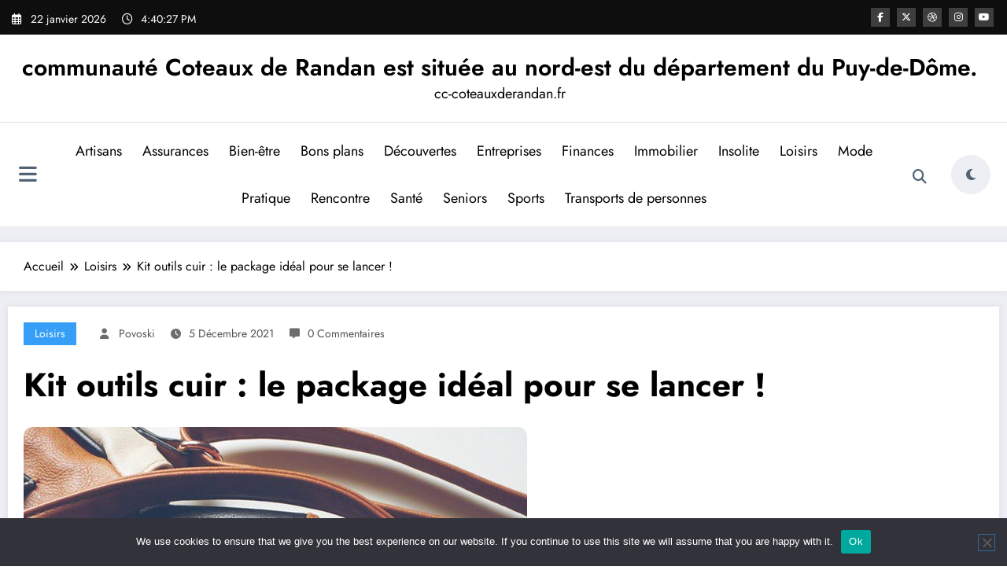

--- FILE ---
content_type: text/html; charset=UTF-8
request_url: https://cc-coteauxderandan.fr/kit-outils-cuir-le-package-ideal-pour-se-lancer/
body_size: 24394
content:
<!doctype html>
<html lang="fr-FR">
	<head itemscope itemtype="http://schema.org/WebSite">
		<meta charset="UTF-8">
		<meta http-equiv="X-UA-Compatible" content="IE=edge">
		<meta name="viewport" content="width=device-width,initial-scale=1,shrink-to-fit=no">
		<link rel="pingback" href=" https://cc-coteauxderandan.fr/xmlrpc.php "><meta name='robots' content='index, follow, max-image-preview:large, max-snippet:-1, max-video-preview:-1' />

	<!-- This site is optimized with the Yoast SEO plugin v26.8 - https://yoast.com/product/yoast-seo-wordpress/ -->
	<title>Kit outils cuir : le package idéal pour se lancer ! - cc-coteauxderandan.fr</title>
	<link rel="canonical" href="https://cc-coteauxderandan.fr/kit-outils-cuir-le-package-ideal-pour-se-lancer/" />
	<meta property="og:locale" content="fr_FR" />
	<meta property="og:type" content="article" />
	<meta property="og:title" content="Kit outils cuir : le package idéal pour se lancer ! - cc-coteauxderandan.fr" />
	<meta property="og:description" content="Pour découvrir le travail du cuir (cuir de vachette, cuir de veau, etc.), il est important de bien équiper sa boîte à outils ou son porte-outils. Avec les bons embouts et un outillage adapté, vous pourrez réaliser des objets originaux et taillés dans les dimensions de votre choix. Pour réaliser des pièces uniques, votre caisse [&hellip;]" />
	<meta property="og:url" content="https://cc-coteauxderandan.fr/kit-outils-cuir-le-package-ideal-pour-se-lancer/" />
	<meta property="og:site_name" content="communauté Coteaux de Randan est située au nord-est du département du Puy-de-Dôme." />
	<meta property="article:published_time" content="2021-12-05T09:57:31+00:00" />
	<meta property="og:image" content="https://cc-coteauxderandan.fr/wp-content/uploads/2021/12/kit-outils-pour-cuir-package-ideal.jpg" />
	<meta property="og:image:width" content="640" />
	<meta property="og:image:height" content="853" />
	<meta property="og:image:type" content="image/jpeg" />
	<meta name="author" content="Povoski" />
	<meta name="twitter:card" content="summary_large_image" />
	<meta name="twitter:label1" content="Écrit par" />
	<meta name="twitter:data1" content="Povoski" />
	<meta name="twitter:label2" content="Durée de lecture estimée" />
	<meta name="twitter:data2" content="5 minutes" />
	<script type="application/ld+json" class="yoast-schema-graph">{"@context":"https://schema.org","@graph":[{"@type":"Article","@id":"https://cc-coteauxderandan.fr/kit-outils-cuir-le-package-ideal-pour-se-lancer/#article","isPartOf":{"@id":"https://cc-coteauxderandan.fr/kit-outils-cuir-le-package-ideal-pour-se-lancer/"},"author":{"name":"Povoski","@id":"https://cc-coteauxderandan.fr/#/schema/person/c6cfe57326cdf7cfbea74f22d3f358b1"},"headline":"Kit outils cuir : le package idéal pour se lancer !","datePublished":"2021-12-05T09:57:31+00:00","mainEntityOfPage":{"@id":"https://cc-coteauxderandan.fr/kit-outils-cuir-le-package-ideal-pour-se-lancer/"},"wordCount":1016,"commentCount":0,"image":{"@id":"https://cc-coteauxderandan.fr/kit-outils-cuir-le-package-ideal-pour-se-lancer/#primaryimage"},"thumbnailUrl":"https://cc-coteauxderandan.fr/wp-content/uploads/2021/12/kit-outils-pour-cuir-package-ideal.jpg","articleSection":["Loisirs"],"inLanguage":"fr-FR","potentialAction":[{"@type":"CommentAction","name":"Comment","target":["https://cc-coteauxderandan.fr/kit-outils-cuir-le-package-ideal-pour-se-lancer/#respond"]}]},{"@type":"WebPage","@id":"https://cc-coteauxderandan.fr/kit-outils-cuir-le-package-ideal-pour-se-lancer/","url":"https://cc-coteauxderandan.fr/kit-outils-cuir-le-package-ideal-pour-se-lancer/","name":"Kit outils cuir : le package idéal pour se lancer ! - cc-coteauxderandan.fr","isPartOf":{"@id":"https://cc-coteauxderandan.fr/#website"},"primaryImageOfPage":{"@id":"https://cc-coteauxderandan.fr/kit-outils-cuir-le-package-ideal-pour-se-lancer/#primaryimage"},"image":{"@id":"https://cc-coteauxderandan.fr/kit-outils-cuir-le-package-ideal-pour-se-lancer/#primaryimage"},"thumbnailUrl":"https://cc-coteauxderandan.fr/wp-content/uploads/2021/12/kit-outils-pour-cuir-package-ideal.jpg","datePublished":"2021-12-05T09:57:31+00:00","author":{"@id":"https://cc-coteauxderandan.fr/#/schema/person/c6cfe57326cdf7cfbea74f22d3f358b1"},"breadcrumb":{"@id":"https://cc-coteauxderandan.fr/kit-outils-cuir-le-package-ideal-pour-se-lancer/#breadcrumb"},"inLanguage":"fr-FR","potentialAction":[{"@type":"ReadAction","target":["https://cc-coteauxderandan.fr/kit-outils-cuir-le-package-ideal-pour-se-lancer/"]}]},{"@type":"ImageObject","inLanguage":"fr-FR","@id":"https://cc-coteauxderandan.fr/kit-outils-cuir-le-package-ideal-pour-se-lancer/#primaryimage","url":"https://cc-coteauxderandan.fr/wp-content/uploads/2021/12/kit-outils-pour-cuir-package-ideal.jpg","contentUrl":"https://cc-coteauxderandan.fr/wp-content/uploads/2021/12/kit-outils-pour-cuir-package-ideal.jpg","width":640,"height":853,"caption":"kit outils cuir"},{"@type":"BreadcrumbList","@id":"https://cc-coteauxderandan.fr/kit-outils-cuir-le-package-ideal-pour-se-lancer/#breadcrumb","itemListElement":[{"@type":"ListItem","position":1,"name":"Accueil","item":"https://cc-coteauxderandan.fr/"},{"@type":"ListItem","position":2,"name":"Kit outils cuir : le package idéal pour se lancer !"}]},{"@type":"WebSite","@id":"https://cc-coteauxderandan.fr/#website","url":"https://cc-coteauxderandan.fr/","name":"communauté Coteaux de Randan est située au nord-est du département du Puy-de-Dôme.","description":"cc-coteauxderandan.fr","potentialAction":[{"@type":"SearchAction","target":{"@type":"EntryPoint","urlTemplate":"https://cc-coteauxderandan.fr/?s={search_term_string}"},"query-input":{"@type":"PropertyValueSpecification","valueRequired":true,"valueName":"search_term_string"}}],"inLanguage":"fr-FR"},{"@type":"Person","@id":"https://cc-coteauxderandan.fr/#/schema/person/c6cfe57326cdf7cfbea74f22d3f358b1","name":"Povoski","url":"#"}]}</script>
	<!-- / Yoast SEO plugin. -->


<link rel='dns-prefetch' href='//www.googletagmanager.com' />
<link rel="alternate" type="application/rss+xml" title="communauté Coteaux de Randan est située au nord-est du département du Puy-de-Dôme. &raquo; Flux" href="https://cc-coteauxderandan.fr/feed/" />
<link rel="alternate" type="application/rss+xml" title="communauté Coteaux de Randan est située au nord-est du département du Puy-de-Dôme. &raquo; Flux des commentaires" href="https://cc-coteauxderandan.fr/comments/feed/" />
<link rel="alternate" type="application/rss+xml" title="communauté Coteaux de Randan est située au nord-est du département du Puy-de-Dôme. &raquo; Kit outils cuir : le package idéal pour se lancer ! Flux des commentaires" href="https://cc-coteauxderandan.fr/kit-outils-cuir-le-package-ideal-pour-se-lancer/feed/" />
<link rel="alternate" title="oEmbed (JSON)" type="application/json+oembed" href="https://cc-coteauxderandan.fr/wp-json/oembed/1.0/embed?url=https%3A%2F%2Fcc-coteauxderandan.fr%2Fkit-outils-cuir-le-package-ideal-pour-se-lancer%2F" />
<link rel="alternate" title="oEmbed (XML)" type="text/xml+oembed" href="https://cc-coteauxderandan.fr/wp-json/oembed/1.0/embed?url=https%3A%2F%2Fcc-coteauxderandan.fr%2Fkit-outils-cuir-le-package-ideal-pour-se-lancer%2F&#038;format=xml" />
<style id='wp-img-auto-sizes-contain-inline-css' type='text/css'>
img:is([sizes=auto i],[sizes^="auto," i]){contain-intrinsic-size:3000px 1500px}
/*# sourceURL=wp-img-auto-sizes-contain-inline-css */
</style>
<link rel='stylesheet' id='newscrunch-theme-fonts-css' href='https://cc-coteauxderandan.fr/wp-content/fonts/c8ff0cb30b63cc46d8b831eb3c0c7f4b.css?ver=20201110' type='text/css' media='all' />
<link rel='stylesheet' id='flex-posts-css' href='https://cc-coteauxderandan.fr/wp-content/plugins/flex-posts/public/css/flex-posts.min.css?ver=1.12.0' type='text/css' media='all' />
<style id='wp-emoji-styles-inline-css' type='text/css'>

	img.wp-smiley, img.emoji {
		display: inline !important;
		border: none !important;
		box-shadow: none !important;
		height: 1em !important;
		width: 1em !important;
		margin: 0 0.07em !important;
		vertical-align: -0.1em !important;
		background: none !important;
		padding: 0 !important;
	}
/*# sourceURL=wp-emoji-styles-inline-css */
</style>
<style id='classic-theme-styles-inline-css' type='text/css'>
/*! This file is auto-generated */
.wp-block-button__link{color:#fff;background-color:#32373c;border-radius:9999px;box-shadow:none;text-decoration:none;padding:calc(.667em + 2px) calc(1.333em + 2px);font-size:1.125em}.wp-block-file__button{background:#32373c;color:#fff;text-decoration:none}
/*# sourceURL=/wp-includes/css/classic-themes.min.css */
</style>
<link rel='stylesheet' id='cookie-notice-front-css' href='https://cc-coteauxderandan.fr/wp-content/plugins/cookie-notice/css/front.min.css?ver=2.5.11' type='text/css' media='all' />
<link rel='stylesheet' id='widgetopts-styles-css' href='https://cc-coteauxderandan.fr/wp-content/plugins/widget-options/assets/css/widget-options.css?ver=4.1.3' type='text/css' media='all' />
<link rel='stylesheet' id='newsblogger-dark-style-css' href='https://cc-coteauxderandan.fr/wp-content/themes/newsblogger/assets/css/dark.css?ver=0.2.6.1' type='text/css' media='all' />
<link rel='stylesheet' id='newsblogger-default-style-css' href='https://cc-coteauxderandan.fr/wp-content/themes/newsblogger/assets/css/default.css?ver=0.2.6.1' type='text/css' media='all' />
<link rel='stylesheet' id='newsblogger-parent-style-css' href='https://cc-coteauxderandan.fr/wp-content/themes/newscrunch/style.css?ver=cc638e567bb58e3aa111d58332347229' type='text/css' media='all' />
<link rel='stylesheet' id='animate-css' href='https://cc-coteauxderandan.fr/wp-content/themes/newscrunch/assets/css/animate.min.css?ver=cc638e567bb58e3aa111d58332347229' type='text/css' media='all' />
<link rel='stylesheet' id='newscrunch-menu-css-css' href='https://cc-coteauxderandan.fr/wp-content/themes/newscrunch/assets/css/theme-menu.css?ver=cc638e567bb58e3aa111d58332347229' type='text/css' media='all' />
<link rel='stylesheet' id='owl-carousel-css' href='https://cc-coteauxderandan.fr/wp-content/themes/newscrunch/assets/css/owl.carousel.min.css?ver=cc638e567bb58e3aa111d58332347229' type='text/css' media='all' />
<link rel='stylesheet' id='newscrunch-style-css' href='https://cc-coteauxderandan.fr/wp-content/themes/newsblogger/style.css?ver=0.2.6.1' type='text/css' media='all' />
<link rel='stylesheet' id='font-awesome-min-css' href='https://cc-coteauxderandan.fr/wp-content/themes/newscrunch/assets/css/font-awesome/css/all.min.css?ver=cc638e567bb58e3aa111d58332347229' type='text/css' media='all' />
<link rel='stylesheet' id='newscrunch-dark-css' href='https://cc-coteauxderandan.fr/wp-content/themes/newscrunch/assets/css/dark.css?ver=cc638e567bb58e3aa111d58332347229' type='text/css' media='all' />
<link rel='stylesheet' id='newscrunch-default-css' href='https://cc-coteauxderandan.fr/wp-content/themes/newscrunch/assets/css/default.css?ver=cc638e567bb58e3aa111d58332347229' type='text/css' media='all' />
<script type="text/javascript" id="cookie-notice-front-js-before">
/* <![CDATA[ */
var cnArgs = {"ajaxUrl":"https:\/\/cc-coteauxderandan.fr\/wp-admin\/admin-ajax.php","nonce":"efe9ebc584","hideEffect":"fade","position":"bottom","onScroll":false,"onScrollOffset":100,"onClick":false,"cookieName":"cookie_notice_accepted","cookieTime":2592000,"cookieTimeRejected":2592000,"globalCookie":false,"redirection":false,"cache":false,"revokeCookies":false,"revokeCookiesOpt":"automatic"};

//# sourceURL=cookie-notice-front-js-before
/* ]]> */
</script>
<script type="text/javascript" src="https://cc-coteauxderandan.fr/wp-content/plugins/cookie-notice/js/front.min.js?ver=2.5.11" id="cookie-notice-front-js"></script>
<script type="text/javascript" src="https://cc-coteauxderandan.fr/wp-includes/js/jquery/jquery.min.js?ver=3.7.1" id="jquery-core-js"></script>
<script type="text/javascript" src="https://cc-coteauxderandan.fr/wp-includes/js/jquery/jquery-migrate.min.js?ver=3.4.1" id="jquery-migrate-js"></script>

<!-- Extrait de code de la balise Google (gtag.js) ajouté par Site Kit -->
<!-- Extrait Google Analytics ajouté par Site Kit -->
<script type="text/javascript" src="https://www.googletagmanager.com/gtag/js?id=G-MCQG82H07F" id="google_gtagjs-js" async></script>
<script type="text/javascript" id="google_gtagjs-js-after">
/* <![CDATA[ */
window.dataLayer = window.dataLayer || [];function gtag(){dataLayer.push(arguments);}
gtag("set","linker",{"domains":["cc-coteauxderandan.fr"]});
gtag("js", new Date());
gtag("set", "developer_id.dZTNiMT", true);
gtag("config", "G-MCQG82H07F");
//# sourceURL=google_gtagjs-js-after
/* ]]> */
</script>
<link rel="https://api.w.org/" href="https://cc-coteauxderandan.fr/wp-json/" /><link rel="alternate" title="JSON" type="application/json" href="https://cc-coteauxderandan.fr/wp-json/wp/v2/posts/1812" /><!-- Advance Canonical URL (Basic) --><link rel="canonical" href="https://cc-coteauxderandan.fr/kit-outils-cuir-le-package-ideal-pour-se-lancer/"><!-- Advance Canonical URL --><meta name="generator" content="Site Kit by Google 1.170.0" />		<style>
			.custom-logo, .dark-custom-logo{
				width: 250px; 
				height: auto;
			}
			@media only screen and (max-width: 992px){
			.custom-logo, .dark-custom-logo{
				width: 200px; 
				height: auto;
			}}
			@media only screen and (max-width: 500px){
			.custom-logo, .dark-custom-logo{
				width: 150px; 
				height: auto;
			}}
		</style>
				
					<style>
			@media (min-width:993px) and (max-width:1024px){
				  .spnc-related-posts.spnc-grid .spnc-related-post-wrapper .spnc-post{
				  flex: 0 1 calc(33.33% - 27px / 2);
				  max-width: calc(33.33% - 27px / 2);
				}
			}
			</style>
		 
            <style type="text/css">
            	/* Position secondary image on top */
				.products .product .secondary-image {position: absolute;top: 0;left: 0;width: 100%;height: 100%;opacity: 0;transition: opacity 0.3s ease-in-out;}
                        </style>
	            <style>
            [data-theme="spnc_light"] .header-sidebar .spnc-left .head-contact-info li.header-date .date {
                color: #;
            }
            [data-theme="spnc_light"] .header-sidebar .spnc-left .head-contact-info li.header-time .time {
                color: #;
            }

            /* css for dark */
            [data-theme="spnc_dark"] .header-sidebar .spnc-left .head-contact-info li.header-date .date {
                color: #;
            }
            [data-theme="spnc_dark"] .newsblogger :is(.header-sidebar.header-1 .spnc-left .head-contact-info li.header-date .date, .header-sidebar.header-2 .spnc-left .head-contact-info li.header-date .date) {
                color: #fff;
            }
            [data-theme="spnc_dark"] .header-sidebar .spnc-left .head-contact-info li.header-time .time {
                color: #;
            }
            [data-theme="spnc_dark"] .newsblogger :is(.header-sidebar.header-1 .spnc-left .head-contact-info li.header-time .time, .header-sidebar.header-2 .spnc-left .head-contact-info li.header-time .time) {
                color: #fff;
            }
        </style>
                        <style type="text/css">
                        body.newscrunch #page .spnc-cat-links a.newscrunch_category_9                            {
                                background: #369ef6;
                            }
                        body .spnc-category-page .spnc-blog-cat-wrapper .spnc-first-catpost .spnc-cat-links a.newscrunch_category_9, .spnc-cat-first-post .spnc-post .spnc-post-content .spnc-cat-links a.newscrunch_category_9                                {
                                    color: #369ef6;
                                }
                    </style>
                                    <style type="text/css">
                        body.newscrunch #page .spnc-cat-links a.newscrunch_category_24                            {
                                background: #369ef6;
                            }
                        body .spnc-category-page .spnc-blog-cat-wrapper .spnc-first-catpost .spnc-cat-links a.newscrunch_category_24, .spnc-cat-first-post .spnc-post .spnc-post-content .spnc-cat-links a.newscrunch_category_24                                {
                                    color: #369ef6;
                                }
                    </style>
                                    <style type="text/css">
                        body.newscrunch #page .spnc-cat-links a.newscrunch_category_6                            {
                                background: #369ef6;
                            }
                        body .spnc-category-page .spnc-blog-cat-wrapper .spnc-first-catpost .spnc-cat-links a.newscrunch_category_6, .spnc-cat-first-post .spnc-post .spnc-post-content .spnc-cat-links a.newscrunch_category_6                                {
                                    color: #369ef6;
                                }
                    </style>
                                    <style type="text/css">
                        body.newscrunch #page .spnc-cat-links a.newscrunch_category_4                            {
                                background: #369ef6;
                            }
                        body .spnc-category-page .spnc-blog-cat-wrapper .spnc-first-catpost .spnc-cat-links a.newscrunch_category_4, .spnc-cat-first-post .spnc-post .spnc-post-content .spnc-cat-links a.newscrunch_category_4                                {
                                    color: #369ef6;
                                }
                    </style>
                                    <style type="text/css">
                        body.newscrunch #page .spnc-cat-links a.newscrunch_category_2                            {
                                background: #369ef6;
                            }
                        body .spnc-category-page .spnc-blog-cat-wrapper .spnc-first-catpost .spnc-cat-links a.newscrunch_category_2, .spnc-cat-first-post .spnc-post .spnc-post-content .spnc-cat-links a.newscrunch_category_2                                {
                                    color: #369ef6;
                                }
                    </style>
                                    <style type="text/css">
                        body.newscrunch #page .spnc-cat-links a.newscrunch_category_8                            {
                                background: #369ef6;
                            }
                        body .spnc-category-page .spnc-blog-cat-wrapper .spnc-first-catpost .spnc-cat-links a.newscrunch_category_8, .spnc-cat-first-post .spnc-post .spnc-post-content .spnc-cat-links a.newscrunch_category_8                                {
                                    color: #369ef6;
                                }
                    </style>
                                    <style type="text/css">
                        body.newscrunch #page .spnc-cat-links a.newscrunch_category_18                            {
                                background: #369ef6;
                            }
                        body .spnc-category-page .spnc-blog-cat-wrapper .spnc-first-catpost .spnc-cat-links a.newscrunch_category_18, .spnc-cat-first-post .spnc-post .spnc-post-content .spnc-cat-links a.newscrunch_category_18                                {
                                    color: #369ef6;
                                }
                    </style>
                                    <style type="text/css">
                        body.newscrunch #page .spnc-cat-links a.newscrunch_category_49                            {
                                background: #369ef6;
                            }
                        body .spnc-category-page .spnc-blog-cat-wrapper .spnc-first-catpost .spnc-cat-links a.newscrunch_category_49, .spnc-cat-first-post .spnc-post .spnc-post-content .spnc-cat-links a.newscrunch_category_49                                {
                                    color: #369ef6;
                                }
                    </style>
                                    <style type="text/css">
                        body.newscrunch #page .spnc-cat-links a.newscrunch_category_10                            {
                                background: #369ef6;
                            }
                        body .spnc-category-page .spnc-blog-cat-wrapper .spnc-first-catpost .spnc-cat-links a.newscrunch_category_10, .spnc-cat-first-post .spnc-post .spnc-post-content .spnc-cat-links a.newscrunch_category_10                                {
                                    color: #369ef6;
                                }
                    </style>
                                    <style type="text/css">
                        body.newscrunch #page .spnc-cat-links a.newscrunch_category_13                            {
                                background: #369ef6;
                            }
                        body .spnc-category-page .spnc-blog-cat-wrapper .spnc-first-catpost .spnc-cat-links a.newscrunch_category_13, .spnc-cat-first-post .spnc-post .spnc-post-content .spnc-cat-links a.newscrunch_category_13                                {
                                    color: #369ef6;
                                }
                    </style>
                                    <style type="text/css">
                        body.newscrunch #page .spnc-cat-links a.newscrunch_category_7                            {
                                background: #369ef6;
                            }
                        body .spnc-category-page .spnc-blog-cat-wrapper .spnc-first-catpost .spnc-cat-links a.newscrunch_category_7, .spnc-cat-first-post .spnc-post .spnc-post-content .spnc-cat-links a.newscrunch_category_7                                {
                                    color: #369ef6;
                                }
                    </style>
                                    <style type="text/css">
                        body.newscrunch #page .spnc-cat-links a.newscrunch_category_1                            {
                                background: #369ef6;
                            }
                        body .spnc-category-page .spnc-blog-cat-wrapper .spnc-first-catpost .spnc-cat-links a.newscrunch_category_1, .spnc-cat-first-post .spnc-post .spnc-post-content .spnc-cat-links a.newscrunch_category_1                                {
                                    color: #369ef6;
                                }
                    </style>
                                    <style type="text/css">
                        body.newscrunch #page .spnc-cat-links a.newscrunch_category_3                            {
                                background: #369ef6;
                            }
                        body .spnc-category-page .spnc-blog-cat-wrapper .spnc-first-catpost .spnc-cat-links a.newscrunch_category_3, .spnc-cat-first-post .spnc-post .spnc-post-content .spnc-cat-links a.newscrunch_category_3                                {
                                    color: #369ef6;
                                }
                    </style>
                                    <style type="text/css">
                        body.newscrunch #page .spnc-cat-links a.newscrunch_category_106                            {
                                background: #369ef6;
                            }
                        body .spnc-category-page .spnc-blog-cat-wrapper .spnc-first-catpost .spnc-cat-links a.newscrunch_category_106, .spnc-cat-first-post .spnc-post .spnc-post-content .spnc-cat-links a.newscrunch_category_106                                {
                                    color: #369ef6;
                                }
                    </style>
                                    <style type="text/css">
                        body.newscrunch #page .spnc-cat-links a.newscrunch_category_5                            {
                                background: #369ef6;
                            }
                        body .spnc-category-page .spnc-blog-cat-wrapper .spnc-first-catpost .spnc-cat-links a.newscrunch_category_5, .spnc-cat-first-post .spnc-post .spnc-post-content .spnc-cat-links a.newscrunch_category_5                                {
                                    color: #369ef6;
                                }
                    </style>
                                    <style type="text/css">
                        body.newscrunch #page .spnc-cat-links a.newscrunch_category_47                            {
                                background: #369ef6;
                            }
                        body .spnc-category-page .spnc-blog-cat-wrapper .spnc-first-catpost .spnc-cat-links a.newscrunch_category_47, .spnc-cat-first-post .spnc-post .spnc-post-content .spnc-cat-links a.newscrunch_category_47                                {
                                    color: #369ef6;
                                }
                    </style>
                                    <style type="text/css">
                        body.newscrunch #page .spnc-cat-links a.newscrunch_category_90                            {
                                background: #369ef6;
                            }
                        body .spnc-category-page .spnc-blog-cat-wrapper .spnc-first-catpost .spnc-cat-links a.newscrunch_category_90, .spnc-cat-first-post .spnc-post .spnc-post-content .spnc-cat-links a.newscrunch_category_90                                {
                                    color: #369ef6;
                                }
                    </style>
                                    <style type="text/css">
                        body.newscrunch #page .spnc-cat-links a.newscrunch_category_423                            {
                                background: #369ef6;
                            }
                        body .spnc-category-page .spnc-blog-cat-wrapper .spnc-first-catpost .spnc-cat-links a.newscrunch_category_423, .spnc-cat-first-post .spnc-post .spnc-post-content .spnc-cat-links a.newscrunch_category_423                                {
                                    color: #369ef6;
                                }
                    </style>
                                    <style type="text/css">
                        body.newscrunch #page .spnc-cat-links a.newscrunch_category_19                            {
                                background: #369ef6;
                            }
                        body .spnc-category-page .spnc-blog-cat-wrapper .spnc-first-catpost .spnc-cat-links a.newscrunch_category_19, .spnc-cat-first-post .spnc-post .spnc-post-content .spnc-cat-links a.newscrunch_category_19                                {
                                    color: #369ef6;
                                }
                    </style>
                        <style>
            body .header-sidebar .widget .custom-social-icons li a {
                color: #;
                background-color: #;
            }
            body .header-sidebar .widget .custom-social-icons li > a:is(:hover,:focus) {
                color: #;
                background-color: #;
            }
            body.newsblogger .header-sidebar.header-2 .widget .custom-social-icons li > a:is(:hover,:focus) {
                background-color: #fff;
            }
            body.newscrunch-plus .header-sidebar .spnc-date-social.spnc-right .custom-date-social-icons li a {
                color: #;
            }
            body.newscrunch-plus #wrapper .header-sidebar .spnc-date-social.spnc-right .custom-date-social-icons li a:hover {
                color: #;
            }
        </style>
            <style>
            /* Site Title Color */
            body .custom-logo-link-url .site-title a,
            body .header-5 .custom-logo-link-url .site-title a,
            body .header-4 .custom-logo-link-url .site-title a {
                color: #;
            }

            /* Site Title Hover Color */
            [data-theme="spnc_light"]  body .custom-logo-link-url .site-title a:hover,
            body .header-5 .custom-logo-link-url .site-title a:hover,
            body .header-4 .custom-logo-link-url .site-title a:hover {
                color: #;
            }

            /* Tagline Color */
            body .custom-logo-link-url .site-description,
            body .header-5 .custom-logo-link-url .site-description,
            body .header-4 .custom-logo-link-url .site-description {
                color: #;
            }

            /* Site Title Color For Dark Layout */
            [data-theme="spnc_dark"] .custom-logo-link-url .site-title a,
            [data-theme="spnc_dark"]  body .header-5 .custom-logo-link-url .site-title a,
            [data-theme="spnc_dark"]  body .header-4 .custom-logo-link-url .site-title a{
                color: #;
            }

            /* Site Title Hover Color For Dark Layout */
            [data-theme="spnc_dark"] body .custom-logo-link-url .site-title a:hover,
            [data-theme="spnc_dark"] body .header-5 .custom-logo-link-url .site-title a:hover,
            [data-theme="spnc_dark"] body .header-4 .custom-logo-link-url .site-title a:hover  {
                color: #;
            }

            /* Tagline Color For Dark Layout */
            [data-theme="spnc_dark"] .custom-logo-link-url .site-description,
            [data-theme="spnc_dark"] body .header-5 .custom-logo-link-url .site-description,
            [data-theme="spnc_dark"] body .header-4 .custom-logo-link-url .site-description{
                color: #;
            }
        </style>
            <style>
            body .header-4 .spnc-custom .spnc-nav li > a,body .header-5 .spnc-custom .spnc-nav li > a, body .header-6 .spnc-custom .spnc-nav li > a, body .header-7 .spnc-custom .spnc-nav li > a, body .header-8 .spnc-custom .spnc-nav li > a, body .header-12 .spnc-custom .spnc-nav li > a, [data-theme="spnc_dark"] body .header-12 .spnc-custom .spnc-nav li > a,
            body .spnc-nav > li.parent-menu a, body .spnc-custom .spnc-nav .dropdown.open > a, body .spnc-custom .spnc-nav li > a, [data-theme="spnc_dark"] body .spnc-nav > li.parent-menu a, [data-theme="spnc_dark"] body .spnc-custom .spnc-nav .dropdown.open > a, [data-theme="spnc_dark"] body .spnc-custom .spnc-nav li > a, .shop-cat-menu .shop-cat-card-list a,
            [data-theme="spnc_dark"] .shop-cat-menu .shop-cat-card-list a,
            .shop-cat-menu .shop-cat-card-list .cat-item:has(.children):after, .shop-cat-menu .shop-cat-card-list .menu-item:has(.sub-menu):after,[data-theme="spnc_dark"] .shop-cat-menu .shop-cat-card-list .cat-item:has(.children):after {
                color: #;
            }
            .header-6 .spnc-custom .spnc-nav li > a:before,[data-theme="spnc_dark"] .header-6 .spnc-custom .spnc-nav li > a:before{
               background-color: #;
            }
            body .spnc-nav > li.parent-menu a:hover, body .spnc-custom .spnc-nav .open > a:hover, body .spnc-custom .spnc-nav .open.active > a:hover,[data-theme="spnc_dark"] body .spnc-nav > li.parent-menu a:hover, [data-theme="spnc_dark"] body .spnc-custom .spnc-nav .open > a:hover, [data-theme="spnc_dark"] body .spnc-custom .spnc-nav .open.active > a:hover, body.newsblogger .header-12 .spnc-custom .spnc-nav .open > a, [data-theme="spnc_dark"] body.newsblogger.nchild .header-12 .spnc-custom .spnc-nav .open > a,
             body .shop-cat-menu .shop-cat-card-list a:is(:hover, :focus)  {
                    color: #;
            }

            [data-theme="spnc_dark"] body .spnc-nav > li.parent-menu a:hover, [data-theme="spnc_dark"] body .spnc-custom .spnc-nav .dropdown.open > a:hover, [data-theme="spnc_dark"] body .spnc-custom .spnc-nav li > a:hover, [data-theme="spnc_dark"] body.newscrunch #wrapper .header-sidebar .spnc-custom .spnc-collapse .spnc-nav li > a:hover{
                color: #;
            }
            body.newscrunch .spnc-custom .spnc-nav > li > a:focus, body.newscrunch .spnc-custom .spnc-nav > li > a:hover, body.newscrunch .spnc-custom .spnc-nav .open > a, body.newscrunch .spnc-custom .spnc-nav .open > a:focus, body.newscrunch .spnc-custom .spnc-nav .open > a:hover,
            [data-theme="spnc_dark"] body.newscrunch .header-4 .spnc-custom .spnc-nav li > a:hover, [data-theme="spnc_dark"] body .header-4 .spnc-custom .spnc-nav .open > a,[data-theme="spnc_dark"] body .header-4 .spnc-custom .spnc-nav .dropdown.open > a:hover,[data-theme="spnc_dark"] body.newscrunch .spnc-custom .spnc-nav .open > a,[data-theme="spnc_dark"] body .header-7 .spnc-nav > li.parent-menu a:hover, [data-theme="spnc_dark"] body .header-7 .spnc-custom .spnc-nav .dropdown.open > a:hover,body.newscrunch .spnc-custom .spnc-nav.nav > li > a:hover, body.newscrunch .spnc-custom .spnc-nav.nav > li > a:focus,[data-theme="spnc_dark"] body.newscrunch .spnc-custom .spnc-nav.nav > li > a:focus,[data-theme="spnc_dark"] body .spnc-nav > li.parent-menu .dropdown-menu a:focus,.header-6 .spnc-custom .spnc-nav li > a:before, [data-theme="spnc_dark"] .header-12.plus-header .spnc-custom .spnc-nav .open > a, body.newsblogger.nchild .header-12 .spnc-custom .spnc-nav > li > a:is(:hover, :focus) {
                color: #;
            }
            .header-6 .spnc-custom .spnc-nav li.open > a:before, [data-theme="spnc_dark"] .header-6 .spnc-custom .spnc-nav li.open > a:before {
                   background-color: #;
                   }
            body .spnc-custom .spnc-nav > .active > a, body .spnc-custom .spnc-nav .open .dropdown-menu > .active > a, .spnc-custom .spnc-nav .open .dropdown-menu > .active > a:hover, .spnc-custom .spnc-nav .open .dropdown-menu > .active > a:focus, .spnc-custom .spnc-nav > .active > a, .spnc-custom .spnc-nav > .active > a:hover, body .spnc-custom .spnc-nav > .active.open > a,body .spnc-custom .spnc-nav > .active > a:hover,[data-theme="spnc_dark"] body #wrapper .spnc-custom .spnc-nav .open .dropdown-menu > .active > a,[data-theme="spnc_dark"] body.newscrunch #wrapper .spnc-custom .spnc-nav .open .dropdown-menu > .active > a,[data-theme="spnc_dark"] body.newscrunch .spnc-custom .spnc-nav .open .dropdown-menu > .active > a:hover, .newsblogger .spnc-custom .spnc-nav .open .dropdown-menu > .active > a, body.newsblogger .header-12.header-sidebar .spnc.spnc-custom .spnc-nav > .active.menu-item > a,     [data-theme="spnc_dark"] body.newscrunch #wrapper .header-sidebar.header-2 .spnc.spnc-custom .spnc-collapse .spnc-nav li.active > a, body.newsblogger .header-2 .spnc.spnc-custom .spnc-nav > .active > a, .newsblogger .header-2 .spnc-custom .spnc-nav .open .dropdown-menu > .active > a  {
                color: #;
            }

           body.newscrunch .spnc-custom .spnc-nav > .active > a:hover,body.newscrunch .spnc-custom .spnc-nav > .active > a, body.newscrunch .spnc-custom .spnc-nav > .active > a:focus, body.newscrunch .spnc-custom .spnc-nav > li.parent-menu.active > a:hover, .spnc-custom .spnc-nav li.active > a:hover,body.newscrunch .spnc-custom .spnc-nav .dropdown-menu > .active > a:hover, body.newscrunch .spnc-custom .spnc-nav .open .dropdown-menu > .active > a:hover,[data-theme="spnc_dark"] body .spnc-custom .spnc-nav .dropdown.open.active > a,[data-theme="spnc_dark"] body.newscrunch .spnc-custom .spnc-nav .open .dropdown-menu > .active > a:hover,[data-theme="spnc_dark"] body .spnc-custom .spnc-nav .dropdown.open.active > a:hover,body .spnc-wrapper .header-2 .spnc-custom .spnc-nav > .active > a, body .spnc-wrapper .header-2 .spnc-custom .spnc-nav > .active > a:hover, body .spnc-wrapper .header-2 .spnc-custom .spnc-nav > .active > a:focus,[data-theme="spnc_dark"] body.newscrunch #wrapper .header-sidebar .spnc-custom .spnc-nav > li.parent-menu .dropdown-menu li.active > a:hover,[data-theme="spnc_dark"] body #wrapper .header-6 .spnc-custom .spnc-nav > .active > a,[data-theme="spnc_dark"] body.newscrunch #wrapper .header-6 .spnc-custom .spnc-nav > .active.open > a:hover,[data-theme="spnc_dark"] body.newscrunch #wrapper .header-sidebar .spnc-custom .spnc-collapse .spnc-nav li.active > a:hover,[data-theme="spnc_dark"] body.newscrunch .header-8 .spnc-custom .spnc-nav > .active > a, body .header-8.header-sidebar .spnc-custom .spnc-collapse .spnc-nav .dropdown-menu li.active > a:hover,body.newscrunch .header-3 .spnc-custom .spnc-nav > .active > a, body.newscrunch .header-3 .spnc-custom .spnc-nav > .active > a:hover, body.newscrunch .header-3 .spnc-custom .spnc-nav > .active > a:focus,[data-theme="spnc_dark"] body.newscrunch #wrapper .header-3 .spnc-custom .spnc-nav > .active > a,[data-theme="spnc_dark"] body.newscrunch #wrapper .header-5 .spnc-custom .spnc-nav > .active > a,body.newscrunch #wrapper .header-5 .spnc-custom .spnc-nav > .active > a,[data-theme="spnc_dark"] body.newscrunch #wrapper .header-6 .spnc-custom .spnc-nav > .active > a,body.newscrunch #wrapper .header-6 .spnc-custom .spnc-nav > .active > a ,[data-theme="spnc_dark"] body.newscrunch #wrapper .header-8 .spnc-custom .spnc-nav > .active > a,body.newscrunch #wrapper .header-8 .spnc-custom .spnc-nav > .active > a,body.newscrunch.newscrunch-plus .header-5 .spnc-nav > li.parent-menu .dropdown-menu .active > a, body .header-12 .spnc-custom .spnc-nav > .active > a, [data-theme="spnc_dark"] body #wrapper .header-12 .spnc-custom .spnc-nav > .active > a, [data-theme="spnc_dark"] body.newsblogger .header-12 .spnc-custom .spnc-nav > .active > a, [data-theme="spnc_dark"] body.newsblogger .spnc-custom .spnc-nav .open .dropdown-menu > .active > a, [data-theme="spnc_dark"] body.newsblogger .header-12 .spnc-custom .spnc-nav .dropdown.open.active > a, [data-theme="spnc_dark"] .newsblogger .spnc-nav > li.parent-menu.dropdown .dropdown-menu .open > a, body.newsblogger .header-12 .spnc-custom .spnc-nav .dropdown.open.active > a, body.newsblogger .spnc-nav > li.parent-menu.dropdown .dropdown-menu .open > a, [data-theme="spnc_dark"] .newsblogger.nchild .header-1 .spnc-nav > li.parent-menu.active > a, body.newsblogger.nchild .header-12 .spnc-custom .spnc-nav > .active > a, [data-theme="spnc_dark"] body.newscrunch.newsblogger #wrapper .header-12.header-sidebar .spnc-custom .collapse.spnc-collapse .spnc-nav li.active > a, body.newsblogger.nchild .header-12 .spnc-custom .spnc-nav .open .dropdown-menu > .active > a, body.newsblogger.nchild .header-12 .spnc-custom .spnc-nav .open .dropdown-menu > .active > a:is(:hover, :focus), 
           .newsblogger .header-13 .spnc-custom .spnc-nav>.active>a, .newsblogger .header-13 .spnc-custom .spnc-nav>.active>a:hover, .newsblogger .header-13 .spnc-custom .spnc-nav>.active>a:focus,
           [data-theme="spnc_dark"] body.newscrunch.newsblogger #wrapper .header-12.header-sidebar .spnc.spnc-custom .spnc-collapse .spnc-nav .dropdown-menu > li.active > a, 
           [data-theme="spnc_dark"] body.newscrunch.newsblogger #wrapper .header-12.header-sidebar .spnc.spnc-custom .spnc-collapse .spnc-nav li.active > a {
                color: #;
            }
             [data-theme="spnc_dark"] body #wrapper .header-6 .spnc-custom .spnc-nav > .active.open > a:before{background-color: #;}
            .header-6 .spnc-custom .spnc-nav li > a:hover:before{
                background-color: #;
            }
            body .spnc-wrapper .header-2 .spnc-custom .spnc-nav li.active > a:after,body .spnc-wrapper .header-2 .spnc-custom .spnc-nav li.active > a:before,body .spnc-wrapper .header-2 .spnc-custom .spnc-nav li.active > a:hover:after,body .spnc-wrapper .header-2 .spnc-custom .spnc-nav li.active > a:hover:before, body.newscrunch .header-2 .spnc-custom .spnc-nav .open .dropdown-menu > .active > a:hover:after,.header-3 .spnc-custom .spnc-nav li.active > a:after, .header-3 .spnc-custom .spnc-nav li.active > a:before,.header-3 .spnc-custom .spnc-nav li.active > a:hover:after, .header-3 .spnc-custom .spnc-nav li.active > a:hover:before, body.newscrunch .header-3 .spnc-custom .spnc-nav .open .dropdown-menu > .active > a:hover:after,.header-5 .spnc-custom .spnc-nav li.active > a:before,.header-6 .spnc-custom .spnc-nav .dropdown-menu li.active > a:before,.header-6 .spnc-custom .spnc-nav li.active > a:before,.header-6 .spnc-custom .spnc-nav .dropdown-menu li.active > a:hover:before, .header-6 .spnc-custom .spnc-nav li.active a:hover:before{
               background-color: #;
           }
           body .spnc-wrapper .header-2 .spnc-custom .spnc-nav li a:hover:after,body .spnc-wrapper .header-2 .spnc-custom .spnc-nav li a:hover:before,.header-3 .spnc-custom .spnc-nav li a:hover:after, .header-3 .spnc-custom .spnc-nav li a:hover:before, .header-5 .spnc-custom .spnc-nav li a:hover:before,body.newscrunch .header-6 .spnc-custom .spnc-nav li a:hover:before{
               background-color: #;
           }
            body .spnc-custom .dropdown-menu, body .spnc-custom .open .dropdown-menu,.header-6 .spnc-custom .spnc-nav .dropdown-menu li > a:before {
                background-color: #;
            }
            body .spnc-custom .dropdown-menu > li > a, body .spnc-custom .spnc-nav .open .dropdown-menu > a, body .spnc-custom .spnc-nav .dropdown-menu .open > a,[data-theme="spnc_dark"] body .spnc-custom .dropdown-menu > li > a, [data-theme="spnc_dark"] body .spnc-custom .spnc-nav .open .dropdown-menu > a, [data-theme="spnc_dark"] body .spnc-custom .spnc-nav .dropdown-menu .open > a,[data-theme="spnc_dark"] body .spnc-nav > li.parent-menu .dropdown-menu a,body .header-4 .spnc-custom .dropdown-menu > li > a,body .header-5 .spnc-custom .dropdown-menu > li > a,body .header-6 .spnc-custom .dropdown-menu > li > a , body .header-7 .spnc-custom .dropdown-menu > li > a, body .header-8 .spnc-custom .dropdown-menu > li > a,body.newscrunch .header-5 .spnc-nav > li.parent-menu .dropdown-menu a,
            body .header-12 .spnc-custom .spnc-nav .dropdown-menu li > a,[data-theme="spnc_dark"] .header-12 .spnc-custom .spnc-nav .dropdown-menu li > a{
                color: #;
                -webkit-text-fill-color: unset;
            }
            .header-6 .spnc-custom .spnc-nav .dropdown-menu li > a:before {
                background-color: #;
            }
            body .spnc-custom .spnc-nav .dropdown-menu > li > a:hover, body .spnc-custom .spnc-nav .open .dropdown-menu > .active > a:hover,[data-theme="spnc_dark"] body .spnc-custom .spnc-nav .dropdown-menu > li > a:hover, [data-theme="spnc_dark"] body .spnc-custom .spnc-nav .open .dropdown-menu > .active > a:hover,[data-theme="spnc_dark"] body .spnc-custom .spnc-nav .dropdown-menu .dropdown.open > a:hover, .header-4 .spnc-custom .spnc-nav .dropdown-menu .open > a:hover,[data-theme="spnc_dark"] body.newscrunch .header-4 .spnc-custom .spnc-nav .dropdown-menu li> a:hover ,.header-5 .spnc-custom .spnc-nav .dropdown-menu .open > a:hover,body.newscrunch .spnc-custom .spnc-nav .open > .dropdown-menu  a:hover,body .header-5 .spnc-custom .spnc-nav .dropdown-menu li > a:hover, body .header-6 .spnc-custom .spnc-nav .dropdown-menu li > a:hover, body .header-7 .spnc-custom .spnc-nav .dropdown-menu li > a:hover,[data-theme="spnc_dark"] body.newscrunch #wrapper .header-sidebar .spnc-custom .spnc-nav > li.parent-menu .dropdown-menu li > a:hover,body .header-8.header-sidebar .spnc-custom .spnc-collapse .spnc-nav .dropdown-menu li > a:hover,body.newscrunch .header-5 .spnc-custom .spnc-nav .dropdown-menu li > a:hover, body.newscrunch .header-6 .spnc-custom .spnc-nav .dropdown-menu li > a:hover,body.newscrunch .header-7 .spnc-custom .spnc-nav .dropdown-menu li > a:hover, body.newsblogger .header-12 .spnc-custom .spnc-nav .dropdown-menu > li > a:is(:hover,:focus), body.newsblogger .spnc-custom .spnc-nav .dropdown-menu > li > a:is(:hover,:focus), [data-theme="spnc_dark"] .newsblogger .header-12 .spnc-custom .spnc-nav .dropdown-menu li > a:hover, body.newsblogger .spnc-nav > li.parent-menu.dropdown .dropdown-menu .open > a, [data-theme="spnc_dark"] body.newsblogger .spnc-nav > li.parent-menu.dropdown .dropdown-menu .open > a, body.newsblogger.nchild .header-12 .spnc-custom .spnc-nav .dropdown-menu li > a:is(:hover, :focus)  {
                color: #;
                -webkit-text-fill-color: unset;
            }
            body .spnc-wrapper .header-2 .spnc-custom .spnc-nav .dropdown-menu li a:hover:after, .header-3 .spnc-custom .spnc-nav .dropdown-menu li a:hover:after,.header-6 .spnc-custom .spnc-nav .dropdown-menu li > a:hover:before{
                background-color: #;
            }
            @media (max-width: 1100px){
                body.newscrunch .spnc-custom .spnc-nav.nav > li.active > a,
                [data-theme="spnc_dark"] body.newscrunch #wrapper .header-sidebar .spnc-custom .spnc-collapse .spnc-nav li.active > a,
                [data-theme="spnc_dark"] body.newscrunch #wrapper #page .header-sidebar .spnc-custom .spnc-collapse .spnc-nav .dropdown-menu > .active > a,
                [data-theme="spnc_dark"] body.newscrunch #wrapper .header-sidebar.header-2 .spnc-custom .spnc-collapse .spnc-nav li.active > a,[data-theme="spnc_dark"] body.newscrunch #wrapper .header-sidebar.header-6 .spnc-custom .spnc-collapse .spnc-nav li.active > a,[data-theme="spnc_dark"] body.newscrunch #wrapper .header-sidebar.header-7 .spnc-custom .spnc-collapse .spnc-nav li.active > a,[data-theme="spnc_dark"] body.newscrunch #wrapper .header-sidebar.header-8 .spnc-custom .spnc-collapse .spnc-nav li.active > a,[data-theme="spnc_dark"] body.newscrunch-plus.newscrunch #wrapper .header-sidebar.header-2 .spnc-custom .spnc-collapse .spnc-nav li.active > a,[data-theme="spnc_dark"] body.newscrunch.newscrunch-plus #wrapper .header-sidebar.header-3 .spnc-custom .spnc-collapse .spnc-nav li.active > a,[data-theme="spnc_dark"] body.newscrunch.newscrunch-plus #wrapper .header-sidebar.header-4 .spnc-custom .spnc-collapse .spnc-nav li.active > a,[data-theme="spnc_dark"] body.newscrunch.newscrunch-plus #wrapper .header-sidebar.header-5 .spnc-custom .spnc-collapse .spnc-nav li.active > a,[data-theme="spnc_dark"] body.newscrunch.newscrunch-plus #wrapper .header-sidebar.header-6 .spnc-custom .spnc-collapse .spnc-nav li.active > a,[data-theme="spnc_dark"] body.newscrunch.newscrunch-plus #wrapper .header-sidebar.header-7 .spnc-custom .spnc-collapse .spnc-nav li.active > a,[data-theme="spnc_dark"] body.newscrunch.newscrunch-plus #wrapper .header-sidebar.header-8 .spnc-custom .spnc-collapse .spnc-nav li.active > a, [data-theme="spnc_dark"] body.newscrunch.newsblogger #wrapper .header-sidebar.header-12 .spnc-custom .spnc-collapse .spnc-nav li.active > a, [data-theme="spnc_dark"] body.newscrunch #wrapper .header-12.header-sidebar .spnc-custom.bg-color .spnc-collapse .spnc-nav li.active > a {
                     color: #;
                }
                body.newscrunch .spnc-custom .spnc-nav.nav li > a, body .spnc-custom .spnc-nav.nav li > a,
                [data-theme="spnc_dark"] body.newscrunch #wrapper .header-sidebar .spnc-custom .spnc-collapse .spnc-nav li > a,.header-sidebar.header-8 .spnc-custom .spnc-collapse .spnc-nav li > a{ color: #;
                }
                body.newscrunch .spnc-custom .dropdown-menu > li > a,  body.newscrunch .spnc-nav > li.parent-menu .dropdown-menu a,
                [data-theme="spnc_dark"] body.newscrunch #wrapper .header-sidebar .spnc-custom .spnc-nav > li.parent-menu .dropdown-menu a,.header-sidebar.header-8 .spnc-custom .spnc-collapse .spnc-nav li > .dropdown-menu a,body.newscrunch .header-5 .spnc-nav > li.parent-menu .dropdown-menu a, body.newscrunch .header-7 .spnc-custom .spnc-nav .dropdown-menu li > a, body.newsblogger .spnc-custom .dropdown-menu > li > a,  body.newsblogger .spnc-nav > li.parent-menu .dropdown-menu a, body.newscrunch .header-5 .spnc-custom .spnc-nav > li.parent-menu .dropdown-menu a:not(.dropdown-menu > li.active > a) {
                     color: #;
                }
                body .spnc-custom .dropdown-menu > li > a:hover,  body .spnc-nav > li.parent-menu .dropdown-menu a:hover{
                    color: #;
                }
                body .spnc-custom .spnc-nav .open .dropdown-menu > .active > a{
                     color: #;
                }
                body #wrapper .spnc-custom .spnc-nav.nav .dropdown-menu > .active > a, body  #wrapper .spnc-custom .spnc-nav.nav .dropdown-menu > .active > a:hover, body #wrapper .spnc-custom .spnc-nav.nav .dropdown-menu > .active > a:focus{
                    color: #;
                }
                body.newscrunch .spnc-custom .spnc-nav li > a.search-icon{
                   color: #bbb;

                }
            }
            @media (min-width: 1100px){
            body.newscrunch .header-3 .spnc-custom .spnc-nav > .active > a:before,body.newscrunch .header-3 .spnc-custom .spnc-nav > .active > a:after,body.newscrunch .header-3 .spnc-custom .spnc-nav .dropdown-menu > .active > a:before,body.newscrunch .header-3 .spnc-custom .spnc-nav .dropdown-menu > .active > a:after {background-color: #;}
            body.newscrunch .header-3  .spnc-custom .spnc-nav > li > a:before, body.newscrunch .header-3 .spnc-custom .spnc-nav > li > a:after{ background-color: #;}
            body.newscrunch .header-5 .spnc-custom .spnc-nav > .active > a:before,body.newscrunch .header-5 .spnc-custom .spnc-nav  > .active > a:hover:before{background-color: #;}
            body.newscrunch .header-5  .spnc-custom .spnc-nav > li > a:hover:before{ background-color: #;}
            body.newscrunch .header-6 .spnc-custom .spnc-nav > .active > a:before,body.newscrunch .header-6 .spnc-custom .spnc-nav  > .active > a:hover:before{background-color: #;}
            body.newscrunch .header-6  .spnc-custom .spnc-nav > li > a:hover:before{ background-color: #;}
        }

            @media (max-width: 1100px) {
            [data-theme="spnc_light"]  body.newscrunch .header-2 .spnc-custom .spnc-nav li > a.search-icon{color: #;}

            [data-theme="spnc_light"] body.newscrunch .header-4 .spnc-dark-icon{color: #;}
            }
            [data-theme="spnc_light"] .spnc-custom .spnc-nav li > a.search-icon,
            [data-theme="spnc_light"] body .header-4 .spnc-custom .spnc-nav li > a.search-icon,
            [data-theme="spnc_light"] .header-7 .spnc-custom .spnc-nav li > a.search-icon i,
            [data-theme="spnc_light"] .shop-product-search form button{
                color: #;
            }
            @media (max-width: 1100px) {
                body.newscrunch :is(.header-1, .header-3, .header-5, .header-6, .header-8, .header-12) .spnc-custom .spnc-nav li > a.search-icon {
                    color: #;
                }
            }
            [data-theme="spnc_dark"] body.newscrunch .spnc-custom .spnc-nav li > a.search-icon,
            [data-theme="spnc_dark"] .header-7 .spnc-custom .spnc-nav li > a.search-icon i,
            [data-theme="spnc_dark"] .shop-product-search form button{
                color: #;
            }
            [data-theme="spnc_light"] .spnc-dark-icon,
            [data-theme="spnc_light"] body .header-5 .spnc-dark-icon{
                color: #;
            } 
            [data-theme="spnc_dark"] .spnc-dark-icon,
            [data-theme="spnc_dark"] body .header-5 .spnc-dark-icon,
            [data-theme="spnc_dark"] .header-12.plus-header .spnc-dark-icon i{
                color: #;
            }
        </style>
            <style>
            body .site-info {
                background-color: #000000;
            }
            body .site-footer .site-info .footer-nav li a, body .site-footer .site-info .footer-nav li a {
                color: #ffffff;
            }
            body .site-footer .site-info .footer-nav li a:hover, body .site-footer .site-info .footer-nav li a:hover,
            body.newsblogger .site-footer .site-info .footer-nav li a:is(:hover,:focus) {
                color: #;
            }
            body .site-info p.copyright-section {
                color: #a7a7a7;
            }
            body.newsblogger .site-info p.copyright-section {
                color: #ffffff;
            }
            body .site-info p.copyright-section a {
                color: #ffffff;
            }
            body.newsblogger .site-info p.copyright-section a {
                color: #369ef6;
            }
            body .site-info p.copyright-section a:hover {
                color: #;
            }
        </style>
     
        <style type="text/css">
         .header-sidebar.header-1 .spnc-custom .spnc-navbar { padding: 0; }
        </style>
                <style type="text/css">
            .header-sidebar.header-1 .spnc-navbar .spnc-container {border-radius: 0;}
            .header-sidebar.header-1 .spnc-custom .spnc-navbar{border-radius: 0;}
        </style> 
    <style>body #wrapper { background-color: #EEEEF5; }</style><style type="text/css">.recentcomments a{display:inline !important;padding:0 !important;margin:0 !important;}</style><link rel="icon" href="https://cc-coteauxderandan.fr/wp-content/uploads/2019/02/coq-fr.png" sizes="32x32" />
<link rel="icon" href="https://cc-coteauxderandan.fr/wp-content/uploads/2019/02/coq-fr.png" sizes="192x192" />
<link rel="apple-touch-icon" href="https://cc-coteauxderandan.fr/wp-content/uploads/2019/02/coq-fr.png" />
<meta name="msapplication-TileImage" content="https://cc-coteauxderandan.fr/wp-content/uploads/2019/02/coq-fr.png" />
	<style id='global-styles-inline-css' type='text/css'>
:root{--wp--preset--aspect-ratio--square: 1;--wp--preset--aspect-ratio--4-3: 4/3;--wp--preset--aspect-ratio--3-4: 3/4;--wp--preset--aspect-ratio--3-2: 3/2;--wp--preset--aspect-ratio--2-3: 2/3;--wp--preset--aspect-ratio--16-9: 16/9;--wp--preset--aspect-ratio--9-16: 9/16;--wp--preset--color--black: #000000;--wp--preset--color--cyan-bluish-gray: #abb8c3;--wp--preset--color--white: #ffffff;--wp--preset--color--pale-pink: #f78da7;--wp--preset--color--vivid-red: #cf2e2e;--wp--preset--color--luminous-vivid-orange: #ff6900;--wp--preset--color--luminous-vivid-amber: #fcb900;--wp--preset--color--light-green-cyan: #7bdcb5;--wp--preset--color--vivid-green-cyan: #00d084;--wp--preset--color--pale-cyan-blue: #8ed1fc;--wp--preset--color--vivid-cyan-blue: #0693e3;--wp--preset--color--vivid-purple: #9b51e0;--wp--preset--gradient--vivid-cyan-blue-to-vivid-purple: linear-gradient(135deg,rgb(6,147,227) 0%,rgb(155,81,224) 100%);--wp--preset--gradient--light-green-cyan-to-vivid-green-cyan: linear-gradient(135deg,rgb(122,220,180) 0%,rgb(0,208,130) 100%);--wp--preset--gradient--luminous-vivid-amber-to-luminous-vivid-orange: linear-gradient(135deg,rgb(252,185,0) 0%,rgb(255,105,0) 100%);--wp--preset--gradient--luminous-vivid-orange-to-vivid-red: linear-gradient(135deg,rgb(255,105,0) 0%,rgb(207,46,46) 100%);--wp--preset--gradient--very-light-gray-to-cyan-bluish-gray: linear-gradient(135deg,rgb(238,238,238) 0%,rgb(169,184,195) 100%);--wp--preset--gradient--cool-to-warm-spectrum: linear-gradient(135deg,rgb(74,234,220) 0%,rgb(151,120,209) 20%,rgb(207,42,186) 40%,rgb(238,44,130) 60%,rgb(251,105,98) 80%,rgb(254,248,76) 100%);--wp--preset--gradient--blush-light-purple: linear-gradient(135deg,rgb(255,206,236) 0%,rgb(152,150,240) 100%);--wp--preset--gradient--blush-bordeaux: linear-gradient(135deg,rgb(254,205,165) 0%,rgb(254,45,45) 50%,rgb(107,0,62) 100%);--wp--preset--gradient--luminous-dusk: linear-gradient(135deg,rgb(255,203,112) 0%,rgb(199,81,192) 50%,rgb(65,88,208) 100%);--wp--preset--gradient--pale-ocean: linear-gradient(135deg,rgb(255,245,203) 0%,rgb(182,227,212) 50%,rgb(51,167,181) 100%);--wp--preset--gradient--electric-grass: linear-gradient(135deg,rgb(202,248,128) 0%,rgb(113,206,126) 100%);--wp--preset--gradient--midnight: linear-gradient(135deg,rgb(2,3,129) 0%,rgb(40,116,252) 100%);--wp--preset--font-size--small: 13px;--wp--preset--font-size--medium: 20px;--wp--preset--font-size--large: 36px;--wp--preset--font-size--x-large: 42px;--wp--preset--spacing--20: 0.44rem;--wp--preset--spacing--30: 0.67rem;--wp--preset--spacing--40: 1rem;--wp--preset--spacing--50: 1.5rem;--wp--preset--spacing--60: 2.25rem;--wp--preset--spacing--70: 3.38rem;--wp--preset--spacing--80: 5.06rem;--wp--preset--shadow--natural: 6px 6px 9px rgba(0, 0, 0, 0.2);--wp--preset--shadow--deep: 12px 12px 50px rgba(0, 0, 0, 0.4);--wp--preset--shadow--sharp: 6px 6px 0px rgba(0, 0, 0, 0.2);--wp--preset--shadow--outlined: 6px 6px 0px -3px rgb(255, 255, 255), 6px 6px rgb(0, 0, 0);--wp--preset--shadow--crisp: 6px 6px 0px rgb(0, 0, 0);}:where(.is-layout-flex){gap: 0.5em;}:where(.is-layout-grid){gap: 0.5em;}body .is-layout-flex{display: flex;}.is-layout-flex{flex-wrap: wrap;align-items: center;}.is-layout-flex > :is(*, div){margin: 0;}body .is-layout-grid{display: grid;}.is-layout-grid > :is(*, div){margin: 0;}:where(.wp-block-columns.is-layout-flex){gap: 2em;}:where(.wp-block-columns.is-layout-grid){gap: 2em;}:where(.wp-block-post-template.is-layout-flex){gap: 1.25em;}:where(.wp-block-post-template.is-layout-grid){gap: 1.25em;}.has-black-color{color: var(--wp--preset--color--black) !important;}.has-cyan-bluish-gray-color{color: var(--wp--preset--color--cyan-bluish-gray) !important;}.has-white-color{color: var(--wp--preset--color--white) !important;}.has-pale-pink-color{color: var(--wp--preset--color--pale-pink) !important;}.has-vivid-red-color{color: var(--wp--preset--color--vivid-red) !important;}.has-luminous-vivid-orange-color{color: var(--wp--preset--color--luminous-vivid-orange) !important;}.has-luminous-vivid-amber-color{color: var(--wp--preset--color--luminous-vivid-amber) !important;}.has-light-green-cyan-color{color: var(--wp--preset--color--light-green-cyan) !important;}.has-vivid-green-cyan-color{color: var(--wp--preset--color--vivid-green-cyan) !important;}.has-pale-cyan-blue-color{color: var(--wp--preset--color--pale-cyan-blue) !important;}.has-vivid-cyan-blue-color{color: var(--wp--preset--color--vivid-cyan-blue) !important;}.has-vivid-purple-color{color: var(--wp--preset--color--vivid-purple) !important;}.has-black-background-color{background-color: var(--wp--preset--color--black) !important;}.has-cyan-bluish-gray-background-color{background-color: var(--wp--preset--color--cyan-bluish-gray) !important;}.has-white-background-color{background-color: var(--wp--preset--color--white) !important;}.has-pale-pink-background-color{background-color: var(--wp--preset--color--pale-pink) !important;}.has-vivid-red-background-color{background-color: var(--wp--preset--color--vivid-red) !important;}.has-luminous-vivid-orange-background-color{background-color: var(--wp--preset--color--luminous-vivid-orange) !important;}.has-luminous-vivid-amber-background-color{background-color: var(--wp--preset--color--luminous-vivid-amber) !important;}.has-light-green-cyan-background-color{background-color: var(--wp--preset--color--light-green-cyan) !important;}.has-vivid-green-cyan-background-color{background-color: var(--wp--preset--color--vivid-green-cyan) !important;}.has-pale-cyan-blue-background-color{background-color: var(--wp--preset--color--pale-cyan-blue) !important;}.has-vivid-cyan-blue-background-color{background-color: var(--wp--preset--color--vivid-cyan-blue) !important;}.has-vivid-purple-background-color{background-color: var(--wp--preset--color--vivid-purple) !important;}.has-black-border-color{border-color: var(--wp--preset--color--black) !important;}.has-cyan-bluish-gray-border-color{border-color: var(--wp--preset--color--cyan-bluish-gray) !important;}.has-white-border-color{border-color: var(--wp--preset--color--white) !important;}.has-pale-pink-border-color{border-color: var(--wp--preset--color--pale-pink) !important;}.has-vivid-red-border-color{border-color: var(--wp--preset--color--vivid-red) !important;}.has-luminous-vivid-orange-border-color{border-color: var(--wp--preset--color--luminous-vivid-orange) !important;}.has-luminous-vivid-amber-border-color{border-color: var(--wp--preset--color--luminous-vivid-amber) !important;}.has-light-green-cyan-border-color{border-color: var(--wp--preset--color--light-green-cyan) !important;}.has-vivid-green-cyan-border-color{border-color: var(--wp--preset--color--vivid-green-cyan) !important;}.has-pale-cyan-blue-border-color{border-color: var(--wp--preset--color--pale-cyan-blue) !important;}.has-vivid-cyan-blue-border-color{border-color: var(--wp--preset--color--vivid-cyan-blue) !important;}.has-vivid-purple-border-color{border-color: var(--wp--preset--color--vivid-purple) !important;}.has-vivid-cyan-blue-to-vivid-purple-gradient-background{background: var(--wp--preset--gradient--vivid-cyan-blue-to-vivid-purple) !important;}.has-light-green-cyan-to-vivid-green-cyan-gradient-background{background: var(--wp--preset--gradient--light-green-cyan-to-vivid-green-cyan) !important;}.has-luminous-vivid-amber-to-luminous-vivid-orange-gradient-background{background: var(--wp--preset--gradient--luminous-vivid-amber-to-luminous-vivid-orange) !important;}.has-luminous-vivid-orange-to-vivid-red-gradient-background{background: var(--wp--preset--gradient--luminous-vivid-orange-to-vivid-red) !important;}.has-very-light-gray-to-cyan-bluish-gray-gradient-background{background: var(--wp--preset--gradient--very-light-gray-to-cyan-bluish-gray) !important;}.has-cool-to-warm-spectrum-gradient-background{background: var(--wp--preset--gradient--cool-to-warm-spectrum) !important;}.has-blush-light-purple-gradient-background{background: var(--wp--preset--gradient--blush-light-purple) !important;}.has-blush-bordeaux-gradient-background{background: var(--wp--preset--gradient--blush-bordeaux) !important;}.has-luminous-dusk-gradient-background{background: var(--wp--preset--gradient--luminous-dusk) !important;}.has-pale-ocean-gradient-background{background: var(--wp--preset--gradient--pale-ocean) !important;}.has-electric-grass-gradient-background{background: var(--wp--preset--gradient--electric-grass) !important;}.has-midnight-gradient-background{background: var(--wp--preset--gradient--midnight) !important;}.has-small-font-size{font-size: var(--wp--preset--font-size--small) !important;}.has-medium-font-size{font-size: var(--wp--preset--font-size--medium) !important;}.has-large-font-size{font-size: var(--wp--preset--font-size--large) !important;}.has-x-large-font-size{font-size: var(--wp--preset--font-size--x-large) !important;}
/*# sourceURL=global-styles-inline-css */
</style>
</head>

	    <body data-rsssl=1 class="wp-singular post-template-default single single-post postid-1812 single-format-standard wp-embed-responsive wp-theme-newscrunch wp-child-theme-newsblogger wide front  cookies-not-set newsblogger nchild newscrunch" itemtype='https://schema.org/Blog' itemscope='itemscope'>
		  
<div class="spnc-wrapper spnc-btn-1" id="wrapper">
	<div id="page" class="site a_effect1 custom-i_effect1">
		<a class="skip-link screen-reader-text" href="#content">Aller au contenu</a>
		<!-- Header section-->
<header class="header-sidebar header-12" itemscope itemtype="http://schema.org/WPHeader">
	<div class="spnc-topbar">
	<div class="spnc-container">
				<aside class="widget spnc-left">
			<ul class="head-contact-info">
									<li class="header-date"><i class='far fa-calendar-alt'></i><span class="date">22 janvier 2026</span></li>
									<li class="header-time"><i class="far fa-regular fa-clock"></i><span class="time newscrunch-topbar-time"></span></li>
							</ul>
		</aside>
				<aside class="widget spnc-right">
			<ul class="custom-social-icons">
						                    <li>
		                      <a target='_blank' href="#" title="facebook-f"><i class="fab fa-facebook-f"></i></a>
		                    </li>
				     			                    <li>
		                      <a target='_blank' href="#" title="fa-brands fa-x-twitter"><i class="fa-brands fa-x-twitter"></i></a>
		                    </li>
				     			                    <li>
		                      <a target='_blank' href="#" title="dribbble"><i class="fab fa-dribbble"></i></a>
		                    </li>
				     			                    <li>
		                      <a target='_blank' href="#" title="instagram"><i class="fab fa-instagram"></i></a>
		                    </li>
				     			                    <li>
		                      <a target='_blank' href="#" title="youtube"><i class="fab fa-youtube"></i></a>
		                    </li>
				     				</ul>
		</aside>
			</div>
</div>
	<nav class="spnc spnc-custom trsprnt-menu" role="navigation" itemscope itemtype="http://schema.org/SiteNavigationElement">
		<div class="spnc-header-logo">
			<div class="spnc-container">
				<div>
							<div class="spnc-header">
						<div class="custom-logo-link-url">
									<h2 class="site-title" itemprop="name">
						<a class="site-title-name" href="https://cc-coteauxderandan.fr/" rel="home" itemprop="url" title="communauté Coteaux de Randan est située au nord-est du département du Puy-de-Dôme.">communauté Coteaux de Randan est située au nord-est du département du Puy-de-Dôme.</a>
					</h2>
										<p class="site-description" itemprop="description">cc-coteauxderandan.fr</p>
								</div>
					</div>	
					</div>
			</div>
		</div>
		<div class="spnc-navbar ">
			<div class="spnc-container">
				<div class="spnc-row">
					<button class="spnc-menu-open spnc-toggle" type="button" aria-controls="menu" aria-expanded="false" onclick="openNav()" aria-label="Menu"><i class="fas fa-bars"></i>
					</button>
											<div class=spnc-head-wrap>
							<div class="spnc-header-right">
								<div class="spnc-widget-toggle">
									<a class="spnc-toggle-icon" onclick="spncOpenPanel()" href="#" title="Icône d‘ouverture/fermeture"><i class="fas fa-bars"></i></a>
								</div>
							</div>
						</div>
						
						<div id="spnc_panelSidebar" class="spnc_sidebar_panel">
							<a href="javascript:void(0)" class="spnc_closebtn" onclick="spncClosePanel()" title="Icône de fermeture">×</a>
							<div class="spnc-right-sidebar">
								<div class="spnc-sidebar" id="spnc-sidebar-panel-fixed">
							    	<div class="right-sidebar">      
										        
									</div>
								</div>
							</div>
						</div>
					 
					<!-- /.spnc-collapse -->
					<div class="collapse spnc-collapse" id="spnc-menu-open">
						<a class="spnc-menu-close" onclick="closeNav()" href="#" title="Fermer le off-canvas"><i class="fa-solid fa-xmark"></i></a>
								<div class="spnc-header">
						<div class="custom-logo-link-url">
									<h2 class="site-title" itemprop="name">
						<a class="site-title-name" href="https://cc-coteauxderandan.fr/" rel="home" itemprop="url" title="communauté Coteaux de Randan est située au nord-est du département du Puy-de-Dôme.">communauté Coteaux de Randan est située au nord-est du département du Puy-de-Dôme.</a>
					</h2>
										<p class="site-description" itemprop="description">cc-coteauxderandan.fr</p>
								</div>
					</div>	
							<div class="ml-0">
							<div class="menu-menu1-container"><ul class="nav spnc-nav"><li id="menu-item-3932" class="menu-item menu-item-type-taxonomy menu-item-object-category parent-menu menu-item-3932"><a href="https://cc-coteauxderandan.fr/category/artisans/">Artisans</a></li>
<li id="menu-item-3933" class="menu-item menu-item-type-taxonomy menu-item-object-category parent-menu menu-item-3933"><a href="https://cc-coteauxderandan.fr/category/assurances/">Assurances</a></li>
<li id="menu-item-3934" class="menu-item menu-item-type-taxonomy menu-item-object-category parent-menu menu-item-3934"><a href="https://cc-coteauxderandan.fr/category/bien-etre/">Bien-être</a></li>
<li id="menu-item-3935" class="menu-item menu-item-type-taxonomy menu-item-object-category parent-menu menu-item-3935"><a href="https://cc-coteauxderandan.fr/category/bons-plans/">Bons plans</a></li>
<li id="menu-item-3936" class="menu-item menu-item-type-taxonomy menu-item-object-category parent-menu menu-item-3936"><a href="https://cc-coteauxderandan.fr/category/decouvertes/">Découvertes</a></li>
<li id="menu-item-3937" class="menu-item menu-item-type-taxonomy menu-item-object-category parent-menu menu-item-3937"><a href="https://cc-coteauxderandan.fr/category/entreprises/">Entreprises</a></li>
<li id="menu-item-3938" class="menu-item menu-item-type-taxonomy menu-item-object-category parent-menu menu-item-3938"><a href="https://cc-coteauxderandan.fr/category/finances/">Finances</a></li>
<li id="menu-item-3939" class="menu-item menu-item-type-taxonomy menu-item-object-category parent-menu menu-item-3939"><a href="https://cc-coteauxderandan.fr/category/immobilier/">Immobilier</a></li>
<li id="menu-item-3940" class="menu-item menu-item-type-taxonomy menu-item-object-category parent-menu menu-item-3940"><a href="https://cc-coteauxderandan.fr/category/insolite/">Insolite</a></li>
<li id="menu-item-3941" class="menu-item menu-item-type-taxonomy menu-item-object-category current-post-ancestor current-menu-parent current-post-parent parent-menu menu-item-3941"><a href="https://cc-coteauxderandan.fr/category/loisirs/">Loisirs</a></li>
<li id="menu-item-3942" class="menu-item menu-item-type-taxonomy menu-item-object-category parent-menu menu-item-3942"><a href="https://cc-coteauxderandan.fr/category/mode/">Mode</a></li>
<li id="menu-item-3944" class="menu-item menu-item-type-taxonomy menu-item-object-category parent-menu menu-item-3944"><a href="https://cc-coteauxderandan.fr/category/pratique/">Pratique</a></li>
<li id="menu-item-3945" class="menu-item menu-item-type-taxonomy menu-item-object-category parent-menu menu-item-3945"><a href="https://cc-coteauxderandan.fr/category/rencontre/">Rencontre</a></li>
<li id="menu-item-3946" class="menu-item menu-item-type-taxonomy menu-item-object-category parent-menu menu-item-3946"><a href="https://cc-coteauxderandan.fr/category/sante/">Santé</a></li>
<li id="menu-item-3947" class="menu-item menu-item-type-taxonomy menu-item-object-category parent-menu menu-item-3947"><a href="https://cc-coteauxderandan.fr/category/seniors/">Seniors</a></li>
<li id="menu-item-3948" class="menu-item menu-item-type-taxonomy menu-item-object-category parent-menu menu-item-3948"><a href="https://cc-coteauxderandan.fr/category/sports/">Sports</a></li>
<li id="menu-item-3949" class="menu-item menu-item-type-taxonomy menu-item-object-category parent-menu menu-item-3949"><a href="https://cc-coteauxderandan.fr/category/transports-de-personnes/">Transports de personnes</a></li>
<li class="menu-item dropdown search_exists"></li></ul></div>						</div>
					</div>
					<!-- /.spnc-collapse -->

										
												<ul class="nav spnc-nav">
								<li class="menu-item dropdown">
									<a href="#" title="Recherche" class="search-icon dropdown" aria-haspopup="true"
										aria-expanded="false"><i class="fas fa-search"></i></a>
									<ul class="dropdown-menu pull-right search-panel" role="menu">
										<li>
											<div class="form-spnc-container">
												<form method="get" id="searchform" autocomplete="off" class="search-form" action="https://cc-coteauxderandan.fr/">
													<div class="search-results-container"></div>

													<input autofocus type="search" class="search-field" placeholder="Recherche" value="" name="s" id="s" autofocus>
													<input type="submit" class="search-submit" value="Recherche">
												</form>
											</div>
										</li>
									</ul>
								</li>
							</ul>
												<div class="spnc-dark-layout">
							<a class="spnc-dark-icon" id="spnc-layout-icon" href="#" title="Mode clair/sombre"><i class="fas fa-solid fa-moon"></i></a>
						</div>
									</div> <!-- /.spnc-container-fluid -->
				<div class="spnc-nav-menu-overlay"></div>
			</div>
		</div><!-- /.spnc-navbar -->
	</nav>
	<!--/Logo & Menu Section-->
</header>
<!-- End Header Sidebar-->     
<div class="clrfix"></div>
										<section data-wow-delay=".8s" class="wow-callback zoomIn page-title-section  breadcrumb-2">
										
					<div class="spnc-container">
						<div class="spnc-row spnc-breadcrumb-wrap" >
							<div class="breadcrumb-overlay"></div>
						<div class="spnc-col-1 text-left"><div role="navigation" aria-label="Breadcrumbs" class="breadcrumb-trail breadcrumbs" itemprop="breadcrumb"><ul class="breadcrumb trail-items" itemscope itemtype="http://schema.org/BreadcrumbList"><meta name="numberOfItems" content="3" /><meta name="itemListOrder" content="Ascending" /><li itemprop="itemListElement breadcrumb-item" itemscope itemtype="http://schema.org/ListItem" class="trail-item breadcrumb-item  trail-begin"><a href="https://cc-coteauxderandan.fr/" rel="home" itemprop="item"><span itemprop="name">Accueil</span></a><meta itemprop="position" content="1" /></li><li itemprop="itemListElement breadcrumb-item" itemscope itemtype="http://schema.org/ListItem" class="trail-item breadcrumb-item "><a href="https://cc-coteauxderandan.fr/category/loisirs/" itemprop="item"><span itemprop="name">Loisirs</span></a><meta itemprop="position" content="2" /></li><li itemprop="itemListElement breadcrumb-item" itemscope itemtype="http://schema.org/ListItem" class="trail-item breadcrumb-item  trail-end"><span itemprop="name"><span itemprop="name">Kit outils cuir : le package idéal pour se lancer !</span></span><meta itemprop="position" content="3" /></li></ul></div></div>					    </div>
					</div>
				</section>
			<section class="spnc-container spnc-single-post " id="content">
        <div class="spnc-row"> 
        <div class="spnc-col-1"><div class="spnc-blog-wrapper"><article data-wow-delay=".8s" itemscope itemtype="https://schema.org/Article" id="post-1812" class="spnc-post wow-callback zoomIn post-1812 post type-post status-publish format-standard has-post-thumbnail hentry category-loisirs" >
			    <div class="spnc-post-content">
		    					        <div class="spnc-entry-meta">
				        	<!-- Post Category -->
				        	<span itemprop="about" class="spnc-cat-links">		  			<a href="https://cc-coteauxderandan.fr/category/loisirs/" class="newscrunch_category_13" title="Loisirs">Loisirs</a>
		  		</span>							<!-- Post Tag -->
							 			
				    		<!-- Post Author -->
				    										<span itemprop="author" class="spnc-author">
								<i class="fas fa-solid fa-user"></i>
									<a  itemprop="url" href="#" title="Posts by Povoski">
					                Povoski</a>
					            </span>				            
											      		<!-- Post Date -->
				    							            <span class="single spnc-date">	
					            	<i class="fas fa-solid fa-clock"></i>
									<a  itemprop="url" href="https://cc-coteauxderandan.fr/1970/01" title="date-time"><time itemprop="5 décembre 2021" class="entry-date">5 décembre 2021</time></a>								</span>
														<!-- Post Comments -->
														<span class="spnc-comment-links"> 
								<i class="fas fa-comment-alt"></i>                  
		                        <a itemprop="url" href="https://cc-coteauxderandan.fr/kit-outils-cuir-le-package-ideal-pour-se-lancer/#respond" title="Number of Comments">0 Commentaires</a>
		                    </span>
		                    				    						        </div>
				    		    </div>
		    		    <div class="spnc-post-content">
		    	        
				        <header class="entry-header">
				        	<h1 class="spnc-entry-title">Kit outils cuir : le package idéal pour se lancer !</h1>                                               
						</header>
								    </div>
		    						<div class="spnc-post-overlay">
															<figure class="spnc-post-thumbnail">
								<img width="640" height="853" src="https://cc-coteauxderandan.fr/wp-content/uploads/2021/12/kit-outils-pour-cuir-package-ideal.jpg" class="img-fluid wp-post-image" alt="kit outils cuir" itemprop="image" decoding="async" fetchpriority="high" srcset="https://cc-coteauxderandan.fr/wp-content/uploads/2021/12/kit-outils-pour-cuir-package-ideal.jpg 640w, https://cc-coteauxderandan.fr/wp-content/uploads/2021/12/kit-outils-pour-cuir-package-ideal-225x300.jpg 225w, https://cc-coteauxderandan.fr/wp-content/uploads/2021/12/kit-outils-pour-cuir-package-ideal-300x400.jpg 300w" sizes="(max-width: 640px) 100vw, 640px" />								</figure>
													</div>
							    <div class="spnc-post-content">
		    			    </div>
		    		    <div class="spnc-post-content">
		    					        <div itemprop="articleBody" class="spnc-entry-content">
				        					            <p class="p1"><span class="s1"><b>Pour découvrir le travail du cuir (cuir de vachette, cuir de veau, etc.), il est important de bien équiper sa boîte à outils ou son porte-outils. </b></span></p>
<p class="p1"><span class="s1">Avec les bons embouts et un <b>outillage adapté</b>, vous pourrez réaliser des objets originaux et taillés dans les dimensions de votre choix. Pour réaliser des pièces uniques, votre caisse à outils se doit de comporter des outils à mains indispensables que vous pourrez sélectionner vos outils à l&rsquo;unité ou les découvrir directement dans <b>un kit de couture du cuir</b> dédié à cette activité. </span></p>
<h2 class="p3"><span class="s1"><b>Kit outils cuir : le travail du cuir à portée de main grâce à un outillage professionnel</b></span></h2>
<p class="p1"><span class="s1">Comme lorsque l&rsquo;<b>on souhaite bricoler </b>en remplissant son coffret d&rsquo;outils de bricolage des meilleurs éléments, le maroquinier se doit de choisir la meilleure mallette à outils. Qu&rsquo;il s&rsquo;agisse d&rsquo;un tannage végétal comme d&rsquo;un tannage chimique, d&rsquo;un cuir animal comme végétal, grâce à un <a href="https://crea-cuir.com/27-packs-outillage" target="_blank" rel="noopener"><span class="s2">kit d&rsquo;outils dédiés au cuir</span></a> préparé spécialement pour vous, il vous suffira d&rsquo;ouvrir <b>votre sacoche</b> dès que vous aurez des projets de travail des peaux. Trouvez<b> les patrons </b>qui vous inspirent, employez le meilleur assortiment d&rsquo;outils pour tous vos <b>travaux de maroquinerie.</b> Comme le bricoleur possède les outils les plus adaptés pour la plomberie, les réparations en tous genres, profiter d&rsquo;un ensemble d&rsquo;outils pensé par des <b>spécialistes de la couture du cuir</b> et créez les pièces de vos rêves. Choisissez un bon rangement pour ne rien perdre, choisissez l&rsquo;outillage à main le plus adapté et prenez-en soin. Voici quelques informations sur les outils les plus adaptés aux différents types de cuirs et aux travaux qui vous permettent de réaliser des objets de qualité (ceinture porte outils, sac-à-dos, <b>sac en bandoulière, pochette, sac-à-main</b>, valise à outils, etc.). </span></p>
<h2 class="p3"><span class="s1"><b>Le petit outillage à connaître pour commencer à travailler des pièces mixtes</b></span></h2>
<ul class="ul1">
<li class="li1"><span class="s1"> Pour la <b>bonne découpe du textile</b>, choisissez un couteau demi-lune qui pourra vous permettre de découper et parer le cuir. En le glissant dans votre trousse à outils plutôt que le couteau mécanique, vous avez la possibilité de faire des économies en conservant une qualité coupante idéale. Ces types de couteaux sont adaptés à <b>la sellerie </b>par exemple, ils sont parfaits pour coudre du <b>cuir épais et rigide.</b>
<p></span></li>
<li class="li1"><span class="s1"><b> Le cutter </b>est très utile pour réaliser une large gamme de découpes de lanières de cuir. Il est un des incontournables des kits et autres <b>boîtes à outils</b> préparées pour vous offrir un ruban de cuir de la largeur recherchée.
<p></span></li>
<li class="li1"><span class="s1"> Le <b>compas à pointe sèche </b>aide à la couture au point sellier, il possède la même fonction que le formoir. mais ne peut pas apporter un travail décoratif aux petits travaux de maroquinerie. Celui-ci fait partie des outils de base pour<b> l&rsquo;apprenti maroquinier.</b>
<p></span></li>
<li class="li1"><span class="s1"> L&#8217;emporte-pièce est réalisé dans différentes formes, il sert à <b>percer le cuir </b>(cuir marron comme cuir noir ou croûte de cuir) plus facilement. Cet accessoire est idéal avant la pose de détails (clous métalliques décoratifs, passants pour un lacet ou <b>des lacets</b> selon la pièce, etc.). Les emporte-pièces sont à utiliser sur <b>une plaque dédiée</b> à la découpe.
<p></span></li>
<li class="li1"><span class="s1"> Les <b>ciseaux à cuir</b> sont très importants pour couper les pièces de votre futur sac en cuir, couper en pleine fleur. Ils font partie des outils indispensables pour profiter de textiles de différentes tailles avant de placer les coutures, <b>sertir les créations </b>de différents accessoires, <b>différentes fournitures</b> par exemple.
<p></span></li>
<li class="li1"><span class="s1"> Concernant la couture, une pince à coudre fait partie des indispensables de la mallette ou du <b>kit de travail du cuir.</b> Ces pinces s&rsquo;utilisent régulièrement dans cet artisanat, elles ont idéales pour maintenir deux pièces à coudre ensemble. Différente d&rsquo;une pince universelle, elle est <b>également appelée « pince sellier »</b>.
<p></span></li>
<li class="li1"><span class="s1"> Utiliser une <b>griffe à molette</b> vous permettra de réaliser des trous de façon régulière et vous aidera à poser un beau beau laçage. Ces petites roulettes dentées permettent de <b>placer une couture de façon propre </b>sur les pans de cuir. Ces outils à main s&rsquo;intègrent parfaitement aux kits d&rsquo;outillages en vente chez les professionnels sur le web ou en boutique.
<p></span></li>
<li class="li1"><span class="s1"> Les <b>aiguilles fines, plates</b> et arrondies permettent de pratiquer le point sellier, il vous en faudra deux et elles seront très pratiques pour ajouter un aspect bi-matière, apporter une doublure avec la bonne colle, etc. Serrer le point implique d&rsquo;avoir une aiguille de chaque bout du fil. Toujours avoir des aiguilles dans votre sac à outils est important pour <b>coudre de petites pièces</b> comme de grandes pièces.
<p></span></li>
<li class="li1"><span class="s1"> Le <b>marteau rivoir est un des marteaux les plus utilisés</b> dans le travail du cuir. Il permet d&rsquo;apporter une bonne fermeture des trous et d&rsquo;appuyer le fil dans la cire pour le protéger.<br />
</span></li>
</ul>
<h2 class="p3"><span class="s1"><b>Malette d&rsquo;outils adaptée à chacun de vos projets : choisissez le meilleur pack</b></span></h2>
<p class="p1"><span class="s1">Vous l&rsquo;aurez compris, de la même façon que<b> les bricoleurs emploient une clé à molette</b>, une pince multiprise, une perceuse ou un tournevis cruciforme, le maroquinier sait utiliser <b>les meilleurs outils, </b>le petit outillage prévu pour le repoussage du cuir, le sertissage, le traçage des coutures, le perçage des trous pour réaliser des passants, etc. En garnissant vos tiroirs des meilleurs kits d&rsquo;outils pour le cuir, vous pourrez créer des pièces de cuir qui<b> présentent une haute résistance</b>, qui seront durables dans le temps. Suivant vos projets (teinture par exemple), il s&rsquo;agira de choisir le bon kit, certains sont dédiés à la couture du cuir comme d&rsquo;autres sont plutôt axés maroquinerie, tout est pensé pour que vos débuts se déroulent dans les meilleures conditions.</span></p>
				            					        </div>
				        		    </div>
		    		    <div class="spnc-post-content">
		    			    </div>
		    	
</article>			<article class="spnc-author-box spnc-author-box-two">
				<div class="spnc-author-box-wrapper">
					<div>
						<span class="spnc-author">
							<figure>
															</figure>
						</span>
					</div>
					<div>
						<div class="spnc-author-socials-wrap">
							<span class="spnc-author">
								<a href="#">
									Povoski								</a>
							</span>
						</div>
												<p class="spnc-author-desc">
							Add your Biographical Information. <a href="">Edit your Profile</a> now.						</p>
												<div class="spnc-author-footer">
							<a href="#" class="spnc-author-posts-link">view all posts</a>
						</div>
					</div>
				</div>
			</article>
		     
		<article class="spnc-pagination-single paginatn_desgn-1">
						<div class="spnc-post-previous">
				<div class="spnc-post-content">
					<a href="https://cc-coteauxderandan.fr/lhistoire-du-telephone-rose/" title="Previous post">Previous post</a>
					<h4 class="spnc-entry-title">
						<a class="a_effect1" href="https://cc-coteauxderandan.fr/lhistoire-du-telephone-rose/" title="L’histoire du téléphone rose">L’histoire du téléphone rose</a>
					</h4>
				</div>
				<a href="https://cc-coteauxderandan.fr/lhistoire-du-telephone-rose/" class="spnc_prvs_arrow" title="Previous post arrow"><i class="fa-solid fa-angle-left"></i></a>
			</div>
						<div class="spnc-post-next">
				<div class="spnc-post-content">
					<a href="https://cc-coteauxderandan.fr/inconvenients-du-moulage-en-plastique/" title="Next post">Next post</a>
					<h4 class="spnc-entry-title">
						<a class="a_effect1" href="https://cc-coteauxderandan.fr/inconvenients-du-moulage-en-plastique/" title="Inconvénients du moulage en plastique">Inconvénients du moulage en plastique</a>
					</h4>
				</div>
				<a href="https://cc-coteauxderandan.fr/inconvenients-du-moulage-en-plastique/" class="spnc_nxt_arrow" title="Next post arrow"><i class="fa-solid fa-angle-right"></i></a>
			</div>
					</article>
                          
    	<div class="spnc-related-posts spnc-grid">
	    <div class="spnc-main-wrapper">
	        <div class="spnc-main-wrapper-heading">
	            <h3 class="widget-title">Related Posts</h3>
	        </div>
	    </div>
	    <div class="spnc-related-post-wrapper">
	        	        <article class="spnc-post">
	        	            <figure class="spnc-post-thumbnail i_effect1">
	                <a href="https://cc-coteauxderandan.fr/voyage-interieur-et-beaute/" title="Voyage intérieur et beauté : harmonie et accomplissement"><img width="2016" height="1152" src="https://cc-coteauxderandan.fr/wp-content/uploads/2026/01/6969ce73822be1768541811-compressed.jpg" class="img-fluid sp-thumb-img wp-post-image" alt="Voyage intérieur et beauté : harmonie et accomplissement" decoding="async" loading="lazy" /></a>
	            </figure>
	               
	            <div class="spnc-post-content">
		            <div class="spnc-content-wrapper">
		                <div class="spnc-post-wrapper">
		                    <header class="spnc-entry-header">
		                        <div class="spnc-entry-meta">
		                            <span class="spnc-author"><i
		                                    class="fa-solid fa-circle-user"></i>
		                                    <a  itemprop="url" href="#" title="Posts by Pascal Cabus">
		        								Pascal Cabus		        							</a>	
		                            </span>
		                            <span class="comment-links"><i class="fa-solid fa-message"></i>
		                                <a  itemprop="url" href="https://cc-coteauxderandan.fr/voyage-interieur-et-beaute/" title="Number of Comments">
		                            0		                            	</a>
		                            </span>
		                        </div>
		                        <h3 class="spnc-entry-title">
		                            <a class="a_effect1" itemprop="url" href="https://cc-coteauxderandan.fr/voyage-interieur-et-beaute/" title="Voyage intérieur et beauté : harmonie et accomplissement">Voyage intérieur et beauté : harmonie et accomplissement</a>
		                        </h3>
		                    </header>
		                    <div class="spnc-entry-content">
		                        <div class="spnc-footer-meta">
		                            <div class="spnc-entry-meta">
		                                <span class="spnc-date"><i class="fa-solid fa-clock"></i>
		                                    <a  itemprop="url" href="https://cc-coteauxderandan.fr/1970/01" title="date-time"><time itemprop="16 janvier 2026" class="entry-date">16 janvier 2026</time></a>		                                </span>
		                            </div>
		                        </div>
		                    </div>
	                	</div>
	            	</div>
	        	</div>
	        </article>
	    	        <article class="spnc-post">
	        	            <figure class="spnc-post-thumbnail i_effect1">
	                <a href="https://cc-coteauxderandan.fr/monky-bowling-n1-a-chateauroux/" title="Pourquoi Monky est devenu le bowling n°1 à Châteauroux ?"><img width="640" height="427" src="https://cc-coteauxderandan.fr/wp-content/uploads/2025/12/bowling-3.jpg" class="img-fluid sp-thumb-img wp-post-image" alt="bowling monky à châteauroux" decoding="async" loading="lazy" /></a>
	            </figure>
	               
	            <div class="spnc-post-content">
		            <div class="spnc-content-wrapper">
		                <div class="spnc-post-wrapper">
		                    <header class="spnc-entry-header">
		                        <div class="spnc-entry-meta">
		                            <span class="spnc-author"><i
		                                    class="fa-solid fa-circle-user"></i>
		                                    <a  itemprop="url" href="#" title="Posts by Povoski">
		        								Povoski		        							</a>	
		                            </span>
		                            <span class="comment-links"><i class="fa-solid fa-message"></i>
		                                <a  itemprop="url" href="https://cc-coteauxderandan.fr/monky-bowling-n1-a-chateauroux/" title="Number of Comments">
		                            0		                            	</a>
		                            </span>
		                        </div>
		                        <h3 class="spnc-entry-title">
		                            <a class="a_effect1" itemprop="url" href="https://cc-coteauxderandan.fr/monky-bowling-n1-a-chateauroux/" title="Pourquoi Monky est devenu le bowling n°1 à Châteauroux ?">Pourquoi Monky est devenu le bowling n°1 à Châteauroux ?</a>
		                        </h3>
		                    </header>
		                    <div class="spnc-entry-content">
		                        <div class="spnc-footer-meta">
		                            <div class="spnc-entry-meta">
		                                <span class="spnc-date"><i class="fa-solid fa-clock"></i>
		                                    <a  itemprop="url" href="https://cc-coteauxderandan.fr/1970/01" title="date-time"><time itemprop="23 décembre 2025" class="entry-date">23 décembre 2025</time></a>		                                </span>
		                            </div>
		                        </div>
		                    </div>
	                	</div>
	            	</div>
	        	</div>
	        </article>
	    	        <article class="spnc-post">
	        	            <figure class="spnc-post-thumbnail i_effect1">
	                <a href="https://cc-coteauxderandan.fr/conseils-pour-une-harmonie-durable/" title="Les secrets d&rsquo;une famille unie : conseils pour une harmonie durable"><img width="2016" height="1152" src="https://cc-coteauxderandan.fr/wp-content/uploads/2025/12/693ffc1d68cc41765800989-compressed-1.jpg" class="img-fluid sp-thumb-img wp-post-image" alt="Les secrets d&#039;une famille unie : conseils pour une harmonie durable" decoding="async" loading="lazy" /></a>
	            </figure>
	               
	            <div class="spnc-post-content">
		            <div class="spnc-content-wrapper">
		                <div class="spnc-post-wrapper">
		                    <header class="spnc-entry-header">
		                        <div class="spnc-entry-meta">
		                            <span class="spnc-author"><i
		                                    class="fa-solid fa-circle-user"></i>
		                                    <a  itemprop="url" href="#" title="Posts by Pascal Cabus">
		        								Pascal Cabus		        							</a>	
		                            </span>
		                            <span class="comment-links"><i class="fa-solid fa-message"></i>
		                                <a  itemprop="url" href="https://cc-coteauxderandan.fr/conseils-pour-une-harmonie-durable/" title="Number of Comments">
		                            0		                            	</a>
		                            </span>
		                        </div>
		                        <h3 class="spnc-entry-title">
		                            <a class="a_effect1" itemprop="url" href="https://cc-coteauxderandan.fr/conseils-pour-une-harmonie-durable/" title="Les secrets d&rsquo;une famille unie : conseils pour une harmonie durable">Les secrets d&rsquo;une famille unie : conseils pour une harmonie durable</a>
		                        </h3>
		                    </header>
		                    <div class="spnc-entry-content">
		                        <div class="spnc-footer-meta">
		                            <div class="spnc-entry-meta">
		                                <span class="spnc-date"><i class="fa-solid fa-clock"></i>
		                                    <a  itemprop="url" href="https://cc-coteauxderandan.fr/1970/01" title="date-time"><time itemprop="20 décembre 2025" class="entry-date">20 décembre 2025</time></a>		                                </span>
		                            </div>
		                        </div>
		                    </div>
	                	</div>
	            	</div>
	        	</div>
	        </article>
	    	    </div>
	</div>
<article class="comment-form">	<div id="respond" class="comment-respond">
		<div class="spnc-blog-1-wrapper">
                                        <div class="spnc-blog-1-heading">
                                        <h4>Laisser un commentaire <small><a rel="nofollow" id="cancel-comment-reply-link" href="/kit-outils-cuir-le-package-ideal-pour-se-lancer/#respond" style="display:none;">Annuler la réponse</a></small></h4></div></div><p class="must-log-in">Vous devez <a href="https://cc-coteauxderandan.fr/wp-login.php?redirect_to=https%3A%2F%2Fcc-coteauxderandan.fr%2Fkit-outils-cuir-le-package-ideal-pour-se-lancer%2F">vous connecter</a> pour publier un commentaire.</p>	</div><!-- #respond -->
	</article>        </div>
        </div>
        <!-- Right Sidebar --> 
            </div>
</section>
<section class="spnc-page-section-space spnc-missed-section spncmc-1 spncmc-selective">
    <div class="spnc-container">
        <div class="spnc-row">
            <div class="spnc-col-1">
            <div class="spnc-missedcarousel spnc-common-widget-area">
                                <div class="spnc-main-wrapper">
                    <div class="spnc-main-wrapper-heading">
                        <h2 class="widget-title spncmc-head">Vous devriez voir aussi</h2>
                    </div>
                </div>
                                <!--main carousel element-->
                <div id="spnc-missedcarousel" class="owl-carousel spnc-missed-wrap">
                                            <div class="spnc-missed-post post-31">
                            <article class="spnc-post">
                                <div class="spnc-missed-overlay">
                                    <figure class="spnc-post-thumbnail i_effect1">
                                        <img width="300" height="171" src="https://cc-coteauxderandan.fr/wp-content/uploads/2026/01/695dc4b43963c1767752884-compressed.jpg" class="attachment-medium size-medium wp-post-image" alt="Normes pour abris de jardin démontables : ce qu&#039;il faut savoir" decoding="async" loading="lazy" />                                    </figure>
                                                                            <div class="spnc-entry-meta">
                                            <span class="spnc-cat-links">
                                                		  			<a href="https://cc-coteauxderandan.fr/category/non-classe/" class="newscrunch_category_1" title="Non classé">Non classé</a>
		  		                                            </span>
                                        </div>
                                                                        </div>
                                <div class="spnc-post-content">
                                    <header class="entry-header">
                                        <h4 class="spnc-entry-title">
                                            <a class="ancher_effact_1" href="https://cc-coteauxderandan.fr/abris-de-jardin-demontables/" title="Normes pour abris de jardin démontables : ce qu&rsquo;il faut savoir">Normes pour abris de jardin démontables : ce qu&rsquo;il faut savoir</a>
                                        </h4>
                                    </header>
                                                                        <div class="spnc-entry-content">
                                        <div class="spnc-footer-meta spnc-entry-meta">
                                            <span class="spnc-date"> <a  itemprop="url" href="https://cc-coteauxderandan.fr/1970/01" title="date-time"><time itemprop="7 janvier 2026" class="entry-date">7 janvier 2026</time></a></span>
                                            <span class="spnc-author"><a  href="#" title="Posts by Pascal Cabus"> Pascal Cabus</a></span>
                                        </div>
                                    </div>
                                                                </div>
                            </article>
                        </div>
                                                <div class="spnc-missed-post post-31">
                            <article class="spnc-post">
                                <div class="spnc-missed-overlay">
                                    <figure class="spnc-post-thumbnail i_effect1">
                                        <img width="300" height="200" src="https://cc-coteauxderandan.fr/wp-content/uploads/2025/12/vie-fin-cours-college.jpg" class="attachment-medium size-medium wp-post-image" alt="" decoding="async" loading="lazy" />                                    </figure>
                                                                            <div class="spnc-entry-meta">
                                            <span class="spnc-cat-links">
                                                		  			<a href="https://cc-coteauxderandan.fr/category/non-classe/" class="newscrunch_category_1" title="Non classé">Non classé</a>
		  		                                            </span>
                                        </div>
                                                                        </div>
                                <div class="spnc-post-content">
                                    <header class="entry-header">
                                        <h4 class="spnc-entry-title">
                                            <a class="ancher_effact_1" href="https://cc-coteauxderandan.fr/comprendre-fin-cours-college/" title="Astuces pour collégiens : comprendre et bien vivre l’heure de fin des cours au collège">Astuces pour collégiens : comprendre et bien vivre l’heure de fin des cours au collège</a>
                                        </h4>
                                    </header>
                                                                        <div class="spnc-entry-content">
                                        <div class="spnc-footer-meta spnc-entry-meta">
                                            <span class="spnc-date"> <a  itemprop="url" href="https://cc-coteauxderandan.fr/1970/01" title="date-time"><time itemprop="13 décembre 2025" class="entry-date">13 décembre 2025</time></a></span>
                                            <span class="spnc-author"><a  href="#" title="Posts by Jean-André"> Jean-André</a></span>
                                        </div>
                                    </div>
                                                                </div>
                            </article>
                        </div>
                                                <div class="spnc-missed-post post-31">
                            <article class="spnc-post">
                                <div class="spnc-missed-overlay">
                                    <figure class="spnc-post-thumbnail i_effect1">
                                        <img width="300" height="255" src="https://cc-coteauxderandan.fr/wp-content/uploads/2025/10/ly3w_psvq98.jpg" class="attachment-medium size-medium wp-post-image" alt="maison container" decoding="async" loading="lazy" />                                    </figure>
                                                                            <div class="spnc-entry-meta">
                                            <span class="spnc-cat-links">
                                                		  			<a href="https://cc-coteauxderandan.fr/category/non-classe/" class="newscrunch_category_1" title="Non classé">Non classé</a>
		  		                                            </span>
                                        </div>
                                                                        </div>
                                <div class="spnc-post-content">
                                    <header class="entry-header">
                                        <h4 class="spnc-entry-title">
                                            <a class="ancher_effact_1" href="https://cc-coteauxderandan.fr/comment-choisir-villa-taille-groupe/" title="Comment choisir une villa selon la taille de votre groupe ?">Comment choisir une villa selon la taille de votre groupe ?</a>
                                        </h4>
                                    </header>
                                                                        <div class="spnc-entry-content">
                                        <div class="spnc-footer-meta spnc-entry-meta">
                                            <span class="spnc-date"> <a  itemprop="url" href="https://cc-coteauxderandan.fr/1970/01" title="date-time"><time itemprop="27 octobre 2025" class="entry-date">27 octobre 2025</time></a></span>
                                            <span class="spnc-author"><a  href="#" title="Posts by Joel"> Joel</a></span>
                                        </div>
                                    </div>
                                                                </div>
                            </article>
                        </div>
                                                <div class="spnc-missed-post post-31">
                            <article class="spnc-post">
                                <div class="spnc-missed-overlay">
                                    <figure class="spnc-post-thumbnail i_effect1">
                                        <img width="300" height="169" src="https://cc-coteauxderandan.fr/wp-content/uploads/2025/10/pexels-inspiredimages-157534.jpg" class="attachment-medium size-medium wp-post-image" alt="Découvrez les secrets pour choisir un équipement hi-fi de qualité optimale" decoding="async" loading="lazy" />                                    </figure>
                                                                            <div class="spnc-entry-meta">
                                            <span class="spnc-cat-links">
                                                		  			<a href="https://cc-coteauxderandan.fr/category/non-classe/" class="newscrunch_category_1" title="Non classé">Non classé</a>
		  		                                            </span>
                                        </div>
                                                                        </div>
                                <div class="spnc-post-content">
                                    <header class="entry-header">
                                        <h4 class="spnc-entry-title">
                                            <a class="ancher_effact_1" href="https://cc-coteauxderandan.fr/equipement-hi-fi-de-qualite-optimale/" title="Découvrez les secrets pour choisir un équipement hi-fi de qualité optimale">Découvrez les secrets pour choisir un équipement hi-fi de qualité optimale</a>
                                        </h4>
                                    </header>
                                                                        <div class="spnc-entry-content">
                                        <div class="spnc-footer-meta spnc-entry-meta">
                                            <span class="spnc-date"> <a  itemprop="url" href="https://cc-coteauxderandan.fr/1970/01" title="date-time"><time itemprop="6 octobre 2025" class="entry-date">6 octobre 2025</time></a></span>
                                            <span class="spnc-author"><a  href="#" title="Posts by Pascal Cabus"> Pascal Cabus</a></span>
                                        </div>
                                    </div>
                                                                </div>
                            </article>
                        </div>
                                                <div class="spnc-missed-post post-31">
                            <article class="spnc-post">
                                <div class="spnc-missed-overlay">
                                    <figure class="spnc-post-thumbnail i_effect1">
                                        <img width="300" height="200" src="https://cc-coteauxderandan.fr/wp-content/uploads/2025/08/alternatives-ecologiques-papier-toilette.jpg" class="attachment-medium size-medium wp-post-image" alt="" decoding="async" loading="lazy" />                                    </figure>
                                                                            <div class="spnc-entry-meta">
                                            <span class="spnc-cat-links">
                                                		  			<a href="https://cc-coteauxderandan.fr/category/non-classe/" class="newscrunch_category_1" title="Non classé">Non classé</a>
		  		                                            </span>
                                        </div>
                                                                        </div>
                                <div class="spnc-post-content">
                                    <header class="entry-header">
                                        <h4 class="spnc-entry-title">
                                            <a class="ancher_effact_1" href="https://cc-coteauxderandan.fr/alternatives-ecologiques-papier-toilette/" title="Adopter des alternatives écologiques au papier toilette pour une salle de bain verte">Adopter des alternatives écologiques au papier toilette pour une salle de bain verte</a>
                                        </h4>
                                    </header>
                                                                        <div class="spnc-entry-content">
                                        <div class="spnc-footer-meta spnc-entry-meta">
                                            <span class="spnc-date"> <a  itemprop="url" href="https://cc-coteauxderandan.fr/1970/01" title="date-time"><time itemprop="27 août 2025" class="entry-date">27 août 2025</time></a></span>
                                            <span class="spnc-author"><a  href="#" title="Posts by Jean-André"> Jean-André</a></span>
                                        </div>
                                    </div>
                                                                </div>
                            </article>
                        </div>
                                                <div class="spnc-missed-post post-31">
                            <article class="spnc-post">
                                <div class="spnc-missed-overlay">
                                    <figure class="spnc-post-thumbnail i_effect1">
                                        <img width="300" height="200" src="https://cc-coteauxderandan.fr/wp-content/uploads/2025/08/eliminer-odeur-poulet-perime-refrigerateur.jpg" class="attachment-medium size-medium wp-post-image" alt="" decoding="async" loading="lazy" />                                    </figure>
                                                                            <div class="spnc-entry-meta">
                                            <span class="spnc-cat-links">
                                                		  			<a href="https://cc-coteauxderandan.fr/category/non-classe/" class="newscrunch_category_1" title="Non classé">Non classé</a>
		  		                                            </span>
                                        </div>
                                                                        </div>
                                <div class="spnc-post-content">
                                    <header class="entry-header">
                                        <h4 class="spnc-entry-title">
                                            <a class="ancher_effact_1" href="https://cc-coteauxderandan.fr/eliminer-odeur-poulet-perime-refrigerateur/" title="10 astuces pour éliminer l’odeur de poulet périmé dans le réfrigérateur">10 astuces pour éliminer l’odeur de poulet périmé dans le réfrigérateur</a>
                                        </h4>
                                    </header>
                                                                        <div class="spnc-entry-content">
                                        <div class="spnc-footer-meta spnc-entry-meta">
                                            <span class="spnc-date"> <a  itemprop="url" href="https://cc-coteauxderandan.fr/1970/01" title="date-time"><time itemprop="25 août 2025" class="entry-date">25 août 2025</time></a></span>
                                            <span class="spnc-author"><a  href="#" title="Posts by Jean-André"> Jean-André</a></span>
                                        </div>
                                    </div>
                                                                </div>
                            </article>
                        </div>
                                                <div class="spnc-missed-post post-31">
                            <article class="spnc-post">
                                <div class="spnc-missed-overlay">
                                    <figure class="spnc-post-thumbnail i_effect1">
                                        <img width="300" height="188" src="https://cc-coteauxderandan.fr/wp-content/uploads/2025/08/a-vibrant-digital-illustration-depicting_o9XQ0xXbRIie25PNsZaPsg_Ws6o8IU2RcuySY_ri3UEFw.jpeg" class="attachment-medium size-medium wp-post-image" alt="" decoding="async" loading="lazy" />                                    </figure>
                                                                            <div class="spnc-entry-meta">
                                            <span class="spnc-cat-links">
                                                		  			<a href="https://cc-coteauxderandan.fr/category/non-classe/" class="newscrunch_category_1" title="Non classé">Non classé</a>
		  		                                            </span>
                                        </div>
                                                                        </div>
                                <div class="spnc-post-content">
                                    <header class="entry-header">
                                        <h4 class="spnc-entry-title">
                                            <a class="ancher_effact_1" href="https://cc-coteauxderandan.fr/organiser-soiree-boite-de-nuit-gonflable/" title="Comment organiser la soirée parfaite avec une boîte de nuit gonflable ?">Comment organiser la soirée parfaite avec une boîte de nuit gonflable ?</a>
                                        </h4>
                                    </header>
                                                                        <div class="spnc-entry-content">
                                        <div class="spnc-footer-meta spnc-entry-meta">
                                            <span class="spnc-date"> <a  itemprop="url" href="https://cc-coteauxderandan.fr/1970/01" title="date-time"><time itemprop="20 août 2025" class="entry-date">20 août 2025</time></a></span>
                                            <span class="spnc-author"><a  href="#" title="Posts by Pascal Cabus"> Pascal Cabus</a></span>
                                        </div>
                                    </div>
                                                                </div>
                            </article>
                        </div>
                                                <div class="spnc-missed-post post-31">
                            <article class="spnc-post">
                                <div class="spnc-missed-overlay">
                                    <figure class="spnc-post-thumbnail i_effect1">
                                                                                        <img class="img-fluid sp-thumb-img" src="https://cc-coteauxderandan.fr/wp-content/themes/newscrunch/assets/images/no-preview.jpg" alt="Une solution mini-invasive pour le traitement des défauts de vision">
                                                                                </figure>
                                                                            <div class="spnc-entry-meta">
                                            <span class="spnc-cat-links">
                                                		  			<a href="https://cc-coteauxderandan.fr/category/non-classe/" class="newscrunch_category_1" title="Non classé">Non classé</a>
		  		                                            </span>
                                        </div>
                                                                        </div>
                                <div class="spnc-post-content">
                                    <header class="entry-header">
                                        <h4 class="spnc-entry-title">
                                            <a class="ancher_effact_1" href="https://cc-coteauxderandan.fr/une-solution-mini-invasive-pour-le-traitement-des-defauts-de-vision/" title="Une solution mini-invasive pour le traitement des défauts de vision">Une solution mini-invasive pour le traitement des défauts de vision</a>
                                        </h4>
                                    </header>
                                                                        <div class="spnc-entry-content">
                                        <div class="spnc-footer-meta spnc-entry-meta">
                                            <span class="spnc-date"> <a  itemprop="url" href="https://cc-coteauxderandan.fr/1970/01" title="date-time"><time itemprop="5 juin 2025" class="entry-date">5 juin 2025</time></a></span>
                                            <span class="spnc-author"><a  href="#" title="Posts by Joel"> Joel</a></span>
                                        </div>
                                    </div>
                                                                </div>
                            </article>
                        </div>
                                                <div class="spnc-missed-post post-31">
                            <article class="spnc-post">
                                <div class="spnc-missed-overlay">
                                    <figure class="spnc-post-thumbnail i_effect1">
                                        <img width="300" height="200" src="https://cc-coteauxderandan.fr/wp-content/uploads/2025/04/pexels-jagjeet-dhuna-660539039-31618510-300x200.jpg" class="attachment-medium size-medium wp-post-image" alt="serrure voiture" decoding="async" loading="lazy" srcset="https://cc-coteauxderandan.fr/wp-content/uploads/2025/04/pexels-jagjeet-dhuna-660539039-31618510-300x200.jpg 300w, https://cc-coteauxderandan.fr/wp-content/uploads/2025/04/pexels-jagjeet-dhuna-660539039-31618510-400x267.jpg 400w, https://cc-coteauxderandan.fr/wp-content/uploads/2025/04/pexels-jagjeet-dhuna-660539039-31618510.jpg 640w" sizes="auto, (max-width: 300px) 100vw, 300px" />                                    </figure>
                                                                            <div class="spnc-entry-meta">
                                            <span class="spnc-cat-links">
                                                		  			<a href="https://cc-coteauxderandan.fr/category/non-classe/" class="newscrunch_category_1" title="Non classé">Non classé</a>
		  		                                            </span>
                                        </div>
                                                                        </div>
                                <div class="spnc-post-content">
                                    <header class="entry-header">
                                        <h4 class="spnc-entry-title">
                                            <a class="ancher_effact_1" href="https://cc-coteauxderandan.fr/expert-en-serrurerie-automobile/" title="Formation professionnelle : Devenez expert en serrurerie automobile">Formation professionnelle : Devenez expert en serrurerie automobile</a>
                                        </h4>
                                    </header>
                                                                        <div class="spnc-entry-content">
                                        <div class="spnc-footer-meta spnc-entry-meta">
                                            <span class="spnc-date"> <a  itemprop="url" href="https://cc-coteauxderandan.fr/1970/01" title="date-time"><time itemprop="22 avril 2025" class="entry-date">22 avril 2025</time></a></span>
                                            <span class="spnc-author"><a  href="#" title="Posts by Julia"> Julia</a></span>
                                        </div>
                                    </div>
                                                                </div>
                            </article>
                        </div>
                                                <div class="spnc-missed-post post-31">
                            <article class="spnc-post">
                                <div class="spnc-missed-overlay">
                                    <figure class="spnc-post-thumbnail i_effect1">
                                                                                        <img class="img-fluid sp-thumb-img" src="https://cc-coteauxderandan.fr/wp-content/themes/newscrunch/assets/images/no-preview.jpg" alt="Pourquoi est-ce que je ressens de la douleur ou de la pression dans mes yeux ?">
                                                                                </figure>
                                                                            <div class="spnc-entry-meta">
                                            <span class="spnc-cat-links">
                                                		  			<a href="https://cc-coteauxderandan.fr/category/non-classe/" class="newscrunch_category_1" title="Non classé">Non classé</a>
		  		                                            </span>
                                        </div>
                                                                        </div>
                                <div class="spnc-post-content">
                                    <header class="entry-header">
                                        <h4 class="spnc-entry-title">
                                            <a class="ancher_effact_1" href="https://cc-coteauxderandan.fr/pourquoi-est-ce-que-je-ressens-de-la-douleur-ou-de-la-pression-dans-mes-yeux/" title="Pourquoi est-ce que je ressens de la douleur ou de la pression dans mes yeux ?">Pourquoi est-ce que je ressens de la douleur ou de la pression dans mes yeux ?</a>
                                        </h4>
                                    </header>
                                                                        <div class="spnc-entry-content">
                                        <div class="spnc-footer-meta spnc-entry-meta">
                                            <span class="spnc-date"> <a  itemprop="url" href="https://cc-coteauxderandan.fr/1970/01" title="date-time"><time itemprop="14 décembre 2024" class="entry-date">14 décembre 2024</time></a></span>
                                            <span class="spnc-author"><a  href="#" title="Posts by Joel"> Joel</a></span>
                                        </div>
                                    </div>
                                                                </div>
                            </article>
                        </div>
                                        </div>
                <!--element to hold filtered out items-->
                <div id="spnc-blog-hidden" class="hide"></div>
            </div>
        </div>    
    </div>
</div>
</section><section class="before-footer-ads"></section>	    <footer itemscope itemtype="http://schema.org/WPFooter" class="site-footer bg-default bg-footer-lite spnc-footer-ribbon-1" >
	    					<div class="overlay" style="background-color: rgb(15,11,31,0.9);"></div>
	    					<div class="spnc-container">	
					<div data-wow-delay=".5s" class="wow-callback zoomIn spnc-row footer-sidebar">
	<div class="spnc-col-9"><aside id="flex-posts-list-3" class=" widget f-w-c footer-sidebar-1 widget_flex-posts-list"><span class="widget-title">Voir ces articles avant de partir</span><div class="fp-row fp-list-1 fp-flex">

	
		
		<div class="fp-col fp-post">
			<div class="fp-flex">
						<div class="fp-media">
			<a class="fp-thumbnail" href="https://cc-coteauxderandan.fr/isolation-sur-mesure/">
									<img width="150" height="100" src="https://cc-coteauxderandan.fr/wp-content/uploads/2026/01/qefqao31rpw.jpg" class="attachment-thumbnail size-thumbnail wp-post-image" alt="Isolation sur mesure" decoding="async" loading="lazy" />							</a>
					</div>
		
				<div class="fp-body">
													<span class="fp-categories">
			<a href="https://cc-coteauxderandan.fr/category/technique/" rel="category tag">Technique</a>		</span>
							
					
					<div class="fp-meta">
								<span class="fp-author">
			<span class="author vcard">
													<a class="url fn n" href="#">
						<span>Florent</span>
					</a>
							</span>
		</span>
							</div>
				</div>
			</div>

							<div class="fp-excerpt">Chaque habitation possède ses particularités architecturales, son histoire et ses occupants aux modes de vie…</div>
			
							<div class="fp-readmore">
					<a href="https://cc-coteauxderandan.fr/isolation-sur-mesure/" class="fp-readmore-link">Lire l&#039;article</a>
				</div>
					</div>

	
		
		<div class="fp-col fp-post">
			<div class="fp-flex">
						<div class="fp-media">
			<a class="fp-thumbnail" href="https://cc-coteauxderandan.fr/comment-un-entrainement-sur-mesure/">
									<img width="150" height="86" src="https://cc-coteauxderandan.fr/wp-content/uploads/2026/01/6969d205364531768542725-compressed.jpg" class="attachment-thumbnail size-thumbnail wp-post-image" alt="Comment un entraînement sur mesure transforme votre forme ?" decoding="async" loading="lazy" />							</a>
					</div>
		
				<div class="fp-body">
													<span class="fp-categories">
			<a href="https://cc-coteauxderandan.fr/category/sports/" rel="category tag">Sports</a>		</span>
							
					
					<div class="fp-meta">
								<span class="fp-author">
			<span class="author vcard">
													<a class="url fn n" href="#">
						<span>Pascal Cabus</span>
					</a>
							</span>
		</span>
							</div>
				</div>
			</div>

							<div class="fp-excerpt">L&rsquo;entraînement sur mesure représente une approche personnalisée qui adapte chaque exercice à vos besoins spécifiques,…</div>
			
							<div class="fp-readmore">
					<a href="https://cc-coteauxderandan.fr/comment-un-entrainement-sur-mesure/" class="fp-readmore-link">Lire l&#039;article</a>
				</div>
					</div>

	
		
		<div class="fp-col fp-post">
			<div class="fp-flex">
						<div class="fp-media">
			<a class="fp-thumbnail" href="https://cc-coteauxderandan.fr/objectifs-rh-peut-soutenir-une-animation-de-noel-en-entreprise/">
									<img width="150" height="100" src="https://cc-coteauxderandan.fr/wp-content/uploads/2026/01/qbdisp5iqxa.jpg" class="attachment-thumbnail size-thumbnail wp-post-image" alt="2 women sitting at table" decoding="async" loading="lazy" />							</a>
					</div>
		
				<div class="fp-body">
													<span class="fp-categories">
			<a href="https://cc-coteauxderandan.fr/category/entreprises/" rel="category tag">Entreprises</a>		</span>
							
					
					<div class="fp-meta">
								<span class="fp-author">
			<span class="author vcard">
													<a class="url fn n" href="#">
						<span>Joel</span>
					</a>
							</span>
		</span>
							</div>
				</div>
			</div>

							<div class="fp-excerpt">Les animations de Noël en entreprise sont souvent perçues comme des moments conviviaux, destinés à…</div>
			
							<div class="fp-readmore">
					<a href="https://cc-coteauxderandan.fr/objectifs-rh-peut-soutenir-une-animation-de-noel-en-entreprise/" class="fp-readmore-link">Lire l&#039;article</a>
				</div>
					</div>

	
		
		<div class="fp-col fp-post">
			<div class="fp-flex">
						<div class="fp-media">
			<a class="fp-thumbnail" href="https://cc-coteauxderandan.fr/protection-sante-familiale-optimale/">
									<img width="150" height="86" src="https://cc-coteauxderandan.fr/wp-content/uploads/2026/01/6969d01619e2e1768542230-compressed.jpg" class="attachment-thumbnail size-thumbnail wp-post-image" alt="4 conseils pour une protection santé familiale optimale" decoding="async" loading="lazy" />							</a>
					</div>
		
				<div class="fp-body">
													<span class="fp-categories">
			<a href="https://cc-coteauxderandan.fr/category/sante/" rel="category tag">Santé</a>		</span>
							
					
					<div class="fp-meta">
								<span class="fp-author">
			<span class="author vcard">
													<a class="url fn n" href="#">
						<span>Pascal Cabus</span>
					</a>
							</span>
		</span>
							</div>
				</div>
			</div>

							<div class="fp-excerpt">La protection santé familiale représente un pilier essentiel du bien-être collectif au sein du foyer.…</div>
			
							<div class="fp-readmore">
					<a href="https://cc-coteauxderandan.fr/protection-sante-familiale-optimale/" class="fp-readmore-link">Lire l&#039;article</a>
				</div>
					</div>

	
	<div class="fp-col"></div>
	<div class="fp-col"></div>

</div>
</aside></div><div class="spnc-col-9"><aside id="tag_cloud-3" class="extendedwopts-hide extendedwopts-tablet extendedwopts-mobile widget f-w-c footer-sidebar-2 widget_tag_cloud"><h2 class="widget-title" itemprop="name">Mots-clés</h2><div class="tagcloud"><a href="https://cc-coteauxderandan.fr/tag/achat-de-maison/" class="tag-cloud-link tag-link-543 tag-link-position-1" style="font-size: 12pt;" aria-label="achat de maison (3 éléments)">achat de maison</a>
<a href="https://cc-coteauxderandan.fr/tag/achat-immobilier/" class="tag-cloud-link tag-link-682 tag-link-position-2" style="font-size: 15.333333333333pt;" aria-label="achat immobilier (4 éléments)">achat immobilier</a>
<a href="https://cc-coteauxderandan.fr/tag/activites/" class="tag-cloud-link tag-link-871 tag-link-position-3" style="font-size: 12pt;" aria-label="activités (3 éléments)">activités</a>
<a href="https://cc-coteauxderandan.fr/tag/agent-immobilier/" class="tag-cloud-link tag-link-525 tag-link-position-4" style="font-size: 12pt;" aria-label="agent immobilier (3 éléments)">agent immobilier</a>
<a href="https://cc-coteauxderandan.fr/tag/alimentation/" class="tag-cloud-link tag-link-433 tag-link-position-5" style="font-size: 12pt;" aria-label="alimentation (3 éléments)">alimentation</a>
<a href="https://cc-coteauxderandan.fr/tag/amenagement/" class="tag-cloud-link tag-link-566 tag-link-position-6" style="font-size: 20.333333333333pt;" aria-label="aménagement (6 éléments)">aménagement</a>
<a href="https://cc-coteauxderandan.fr/tag/assurance-vie/" class="tag-cloud-link tag-link-64 tag-link-position-7" style="font-size: 12pt;" aria-label="Assurance vie (3 éléments)">Assurance vie</a>
<a href="https://cc-coteauxderandan.fr/tag/bien-etre/" class="tag-cloud-link tag-link-54 tag-link-position-8" style="font-size: 12pt;" aria-label="bien-être (3 éléments)">bien-être</a>
<a href="https://cc-coteauxderandan.fr/tag/bijoux/" class="tag-cloud-link tag-link-65 tag-link-position-9" style="font-size: 18pt;" aria-label="Bijoux (5 éléments)">Bijoux</a>
<a href="https://cc-coteauxderandan.fr/tag/business/" class="tag-cloud-link tag-link-352 tag-link-position-10" style="font-size: 8pt;" aria-label="Business (2 éléments)">Business</a>
<a href="https://cc-coteauxderandan.fr/tag/bebe/" class="tag-cloud-link tag-link-88 tag-link-position-11" style="font-size: 15.333333333333pt;" aria-label="bébé (4 éléments)">bébé</a>
<a href="https://cc-coteauxderandan.fr/tag/cbd/" class="tag-cloud-link tag-link-59 tag-link-position-12" style="font-size: 20.333333333333pt;" aria-label="CBD (6 éléments)">CBD</a>
<a href="https://cc-coteauxderandan.fr/tag/chaussures/" class="tag-cloud-link tag-link-822 tag-link-position-13" style="font-size: 12pt;" aria-label="chaussures (3 éléments)">chaussures</a>
<a href="https://cc-coteauxderandan.fr/tag/circulation-sanguine/" class="tag-cloud-link tag-link-659 tag-link-position-14" style="font-size: 8pt;" aria-label="circulation sanguine (2 éléments)">circulation sanguine</a>
<a href="https://cc-coteauxderandan.fr/tag/conversion/" class="tag-cloud-link tag-link-487 tag-link-position-15" style="font-size: 15.333333333333pt;" aria-label="conversion (4 éléments)">conversion</a>
<a href="https://cc-coteauxderandan.fr/tag/cuisine/" class="tag-cloud-link tag-link-288 tag-link-position-16" style="font-size: 20.333333333333pt;" aria-label="cuisine (6 éléments)">cuisine</a>
<a href="https://cc-coteauxderandan.fr/tag/divertissement/" class="tag-cloud-link tag-link-226 tag-link-position-17" style="font-size: 15.333333333333pt;" aria-label="divertissement (4 éléments)">divertissement</a>
<a href="https://cc-coteauxderandan.fr/tag/decoration/" class="tag-cloud-link tag-link-726 tag-link-position-18" style="font-size: 15.333333333333pt;" aria-label="décoration (4 éléments)">décoration</a>
<a href="https://cc-coteauxderandan.fr/tag/demenagement/" class="tag-cloud-link tag-link-168 tag-link-position-19" style="font-size: 15.333333333333pt;" aria-label="déménagement (4 éléments)">déménagement</a>
<a href="https://cc-coteauxderandan.fr/tag/enfant/" class="tag-cloud-link tag-link-864 tag-link-position-20" style="font-size: 12pt;" aria-label="enfant (3 éléments)">enfant</a>
<a href="https://cc-coteauxderandan.fr/tag/famille/" class="tag-cloud-link tag-link-482 tag-link-position-21" style="font-size: 18pt;" aria-label="famille (5 éléments)">famille</a>
<a href="https://cc-coteauxderandan.fr/tag/finance/" class="tag-cloud-link tag-link-479 tag-link-position-22" style="font-size: 12pt;" aria-label="Finance (3 éléments)">Finance</a>
<a href="https://cc-coteauxderandan.fr/tag/formation/" class="tag-cloud-link tag-link-45 tag-link-position-23" style="font-size: 12pt;" aria-label="formation (3 éléments)">formation</a>
<a href="https://cc-coteauxderandan.fr/tag/immobilier/" class="tag-cloud-link tag-link-522 tag-link-position-24" style="font-size: 12pt;" aria-label="immobilier (3 éléments)">immobilier</a>
<a href="https://cc-coteauxderandan.fr/tag/intelligence-artificielle/" class="tag-cloud-link tag-link-353 tag-link-position-25" style="font-size: 15.333333333333pt;" aria-label="Intelligence artificielle (4 éléments)">Intelligence artificielle</a>
<a href="https://cc-coteauxderandan.fr/tag/logiciel/" class="tag-cloud-link tag-link-677 tag-link-position-26" style="font-size: 12pt;" aria-label="logiciel (3 éléments)">logiciel</a>
<a href="https://cc-coteauxderandan.fr/tag/legislation/" class="tag-cloud-link tag-link-779 tag-link-position-27" style="font-size: 8pt;" aria-label="législation (2 éléments)">législation</a>
<a href="https://cc-coteauxderandan.fr/tag/maillot-de-bain/" class="tag-cloud-link tag-link-141 tag-link-position-28" style="font-size: 12pt;" aria-label="Maillot de bain (3 éléments)">Maillot de bain</a>
<a href="https://cc-coteauxderandan.fr/tag/maison/" class="tag-cloud-link tag-link-544 tag-link-position-29" style="font-size: 20.333333333333pt;" aria-label="maison (6 éléments)">maison</a>
<a href="https://cc-coteauxderandan.fr/tag/marketing/" class="tag-cloud-link tag-link-213 tag-link-position-30" style="font-size: 12pt;" aria-label="marketing (3 éléments)">marketing</a>
<a href="https://cc-coteauxderandan.fr/tag/massage/" class="tag-cloud-link tag-link-285 tag-link-position-31" style="font-size: 12pt;" aria-label="massage (3 éléments)">massage</a>
<a href="https://cc-coteauxderandan.fr/tag/mode-femme/" class="tag-cloud-link tag-link-823 tag-link-position-32" style="font-size: 15.333333333333pt;" aria-label="mode femme (4 éléments)">mode femme</a>
<a href="https://cc-coteauxderandan.fr/tag/montre/" class="tag-cloud-link tag-link-173 tag-link-position-33" style="font-size: 8pt;" aria-label="montre (2 éléments)">montre</a>
<a href="https://cc-coteauxderandan.fr/tag/mutuelle-sante/" class="tag-cloud-link tag-link-514 tag-link-position-34" style="font-size: 15.333333333333pt;" aria-label="mutuelle santé (4 éléments)">mutuelle santé</a>
<a href="https://cc-coteauxderandan.fr/tag/medical/" class="tag-cloud-link tag-link-736 tag-link-position-35" style="font-size: 8pt;" aria-label="médical (2 éléments)">médical</a>
<a href="https://cc-coteauxderandan.fr/tag/organisation/" class="tag-cloud-link tag-link-497 tag-link-position-36" style="font-size: 12pt;" aria-label="organisation (3 éléments)">organisation</a>
<a href="https://cc-coteauxderandan.fr/tag/pisciniste/" class="tag-cloud-link tag-link-190 tag-link-position-37" style="font-size: 15.333333333333pt;" aria-label="pisciniste (4 éléments)">pisciniste</a>
<a href="https://cc-coteauxderandan.fr/tag/plaque-funeraire/" class="tag-cloud-link tag-link-229 tag-link-position-38" style="font-size: 12pt;" aria-label="plaque funéraire (3 éléments)">plaque funéraire</a>
<a href="https://cc-coteauxderandan.fr/tag/serrurier/" class="tag-cloud-link tag-link-171 tag-link-position-39" style="font-size: 8pt;" aria-label="Serrurier (2 éléments)">Serrurier</a>
<a href="https://cc-coteauxderandan.fr/tag/sommeil/" class="tag-cloud-link tag-link-189 tag-link-position-40" style="font-size: 12pt;" aria-label="sommeil (3 éléments)">sommeil</a>
<a href="https://cc-coteauxderandan.fr/tag/technologie/" class="tag-cloud-link tag-link-496 tag-link-position-41" style="font-size: 15.333333333333pt;" aria-label="technologie (4 éléments)">technologie</a>
<a href="https://cc-coteauxderandan.fr/tag/tourisme/" class="tag-cloud-link tag-link-166 tag-link-position-42" style="font-size: 8pt;" aria-label="tourisme (2 éléments)">tourisme</a>
<a href="https://cc-coteauxderandan.fr/tag/volets-roulants/" class="tag-cloud-link tag-link-278 tag-link-position-43" style="font-size: 15.333333333333pt;" aria-label="Volets Roulants (4 éléments)">Volets Roulants</a>
<a href="https://cc-coteauxderandan.fr/tag/voyage/" class="tag-cloud-link tag-link-204 tag-link-position-44" style="font-size: 22pt;" aria-label="voyage (7 éléments)">voyage</a>
<a href="https://cc-coteauxderandan.fr/tag/ecologie/" class="tag-cloud-link tag-link-582 tag-link-position-45" style="font-size: 12pt;" aria-label="écologie (3 éléments)">écologie</a></div>
</aside><aside id="archives-3" class="widget f-w-c footer-sidebar-2 widget_archive"><h2 class="widget-title" itemprop="name">Archives</h2>		<label class="screen-reader-text" for="archives-dropdown-3">Archives</label>
		<select id="archives-dropdown-3" name="archive-dropdown">
			
			<option value="">Sélectionner un mois</option>
				<option value='https://cc-coteauxderandan.fr/2026/01/'> janvier 2026 &nbsp;(23)</option>
	<option value='https://cc-coteauxderandan.fr/2025/12/'> décembre 2025 &nbsp;(56)</option>
	<option value='https://cc-coteauxderandan.fr/2025/11/'> novembre 2025 &nbsp;(24)</option>
	<option value='https://cc-coteauxderandan.fr/2025/10/'> octobre 2025 &nbsp;(61)</option>
	<option value='https://cc-coteauxderandan.fr/2025/09/'> septembre 2025 &nbsp;(31)</option>
	<option value='https://cc-coteauxderandan.fr/2025/08/'> août 2025 &nbsp;(43)</option>
	<option value='https://cc-coteauxderandan.fr/2025/07/'> juillet 2025 &nbsp;(24)</option>
	<option value='https://cc-coteauxderandan.fr/2025/06/'> juin 2025 &nbsp;(19)</option>
	<option value='https://cc-coteauxderandan.fr/2025/05/'> mai 2025 &nbsp;(13)</option>
	<option value='https://cc-coteauxderandan.fr/2025/04/'> avril 2025 &nbsp;(15)</option>
	<option value='https://cc-coteauxderandan.fr/2025/03/'> mars 2025 &nbsp;(13)</option>
	<option value='https://cc-coteauxderandan.fr/2025/02/'> février 2025 &nbsp;(10)</option>
	<option value='https://cc-coteauxderandan.fr/2025/01/'> janvier 2025 &nbsp;(17)</option>
	<option value='https://cc-coteauxderandan.fr/2024/12/'> décembre 2024 &nbsp;(17)</option>
	<option value='https://cc-coteauxderandan.fr/2024/11/'> novembre 2024 &nbsp;(5)</option>
	<option value='https://cc-coteauxderandan.fr/2024/10/'> octobre 2024 &nbsp;(33)</option>
	<option value='https://cc-coteauxderandan.fr/2024/09/'> septembre 2024 &nbsp;(6)</option>
	<option value='https://cc-coteauxderandan.fr/2024/08/'> août 2024 &nbsp;(6)</option>
	<option value='https://cc-coteauxderandan.fr/2024/07/'> juillet 2024 &nbsp;(17)</option>
	<option value='https://cc-coteauxderandan.fr/2024/06/'> juin 2024 &nbsp;(9)</option>
	<option value='https://cc-coteauxderandan.fr/2024/05/'> mai 2024 &nbsp;(13)</option>
	<option value='https://cc-coteauxderandan.fr/2024/04/'> avril 2024 &nbsp;(9)</option>
	<option value='https://cc-coteauxderandan.fr/2024/03/'> mars 2024 &nbsp;(9)</option>
	<option value='https://cc-coteauxderandan.fr/2024/02/'> février 2024 &nbsp;(8)</option>
	<option value='https://cc-coteauxderandan.fr/2024/01/'> janvier 2024 &nbsp;(10)</option>
	<option value='https://cc-coteauxderandan.fr/2023/12/'> décembre 2023 &nbsp;(6)</option>
	<option value='https://cc-coteauxderandan.fr/2023/11/'> novembre 2023 &nbsp;(10)</option>
	<option value='https://cc-coteauxderandan.fr/2023/10/'> octobre 2023 &nbsp;(5)</option>
	<option value='https://cc-coteauxderandan.fr/2023/09/'> septembre 2023 &nbsp;(7)</option>
	<option value='https://cc-coteauxderandan.fr/2023/08/'> août 2023 &nbsp;(9)</option>
	<option value='https://cc-coteauxderandan.fr/2023/07/'> juillet 2023 &nbsp;(16)</option>
	<option value='https://cc-coteauxderandan.fr/2023/06/'> juin 2023 &nbsp;(4)</option>
	<option value='https://cc-coteauxderandan.fr/2023/05/'> mai 2023 &nbsp;(9)</option>
	<option value='https://cc-coteauxderandan.fr/2023/04/'> avril 2023 &nbsp;(8)</option>
	<option value='https://cc-coteauxderandan.fr/2023/03/'> mars 2023 &nbsp;(14)</option>
	<option value='https://cc-coteauxderandan.fr/2023/02/'> février 2023 &nbsp;(9)</option>
	<option value='https://cc-coteauxderandan.fr/2023/01/'> janvier 2023 &nbsp;(14)</option>
	<option value='https://cc-coteauxderandan.fr/2022/12/'> décembre 2022 &nbsp;(9)</option>
	<option value='https://cc-coteauxderandan.fr/2022/11/'> novembre 2022 &nbsp;(6)</option>
	<option value='https://cc-coteauxderandan.fr/2022/10/'> octobre 2022 &nbsp;(18)</option>
	<option value='https://cc-coteauxderandan.fr/2022/09/'> septembre 2022 &nbsp;(14)</option>
	<option value='https://cc-coteauxderandan.fr/2022/08/'> août 2022 &nbsp;(20)</option>
	<option value='https://cc-coteauxderandan.fr/2022/07/'> juillet 2022 &nbsp;(17)</option>
	<option value='https://cc-coteauxderandan.fr/2022/06/'> juin 2022 &nbsp;(17)</option>
	<option value='https://cc-coteauxderandan.fr/2022/05/'> mai 2022 &nbsp;(9)</option>
	<option value='https://cc-coteauxderandan.fr/2022/04/'> avril 2022 &nbsp;(7)</option>
	<option value='https://cc-coteauxderandan.fr/2022/03/'> mars 2022 &nbsp;(9)</option>
	<option value='https://cc-coteauxderandan.fr/2022/02/'> février 2022 &nbsp;(14)</option>
	<option value='https://cc-coteauxderandan.fr/2022/01/'> janvier 2022 &nbsp;(13)</option>
	<option value='https://cc-coteauxderandan.fr/2021/12/'> décembre 2021 &nbsp;(7)</option>
	<option value='https://cc-coteauxderandan.fr/2021/11/'> novembre 2021 &nbsp;(10)</option>
	<option value='https://cc-coteauxderandan.fr/2021/10/'> octobre 2021 &nbsp;(17)</option>
	<option value='https://cc-coteauxderandan.fr/2021/09/'> septembre 2021 &nbsp;(14)</option>
	<option value='https://cc-coteauxderandan.fr/2021/08/'> août 2021 &nbsp;(8)</option>
	<option value='https://cc-coteauxderandan.fr/2021/07/'> juillet 2021 &nbsp;(18)</option>
	<option value='https://cc-coteauxderandan.fr/2021/06/'> juin 2021 &nbsp;(20)</option>
	<option value='https://cc-coteauxderandan.fr/2021/05/'> mai 2021 &nbsp;(21)</option>
	<option value='https://cc-coteauxderandan.fr/2021/04/'> avril 2021 &nbsp;(5)</option>
	<option value='https://cc-coteauxderandan.fr/2021/03/'> mars 2021 &nbsp;(21)</option>
	<option value='https://cc-coteauxderandan.fr/2021/02/'> février 2021 &nbsp;(12)</option>
	<option value='https://cc-coteauxderandan.fr/2021/01/'> janvier 2021 &nbsp;(11)</option>
	<option value='https://cc-coteauxderandan.fr/2020/12/'> décembre 2020 &nbsp;(11)</option>
	<option value='https://cc-coteauxderandan.fr/2020/11/'> novembre 2020 &nbsp;(9)</option>
	<option value='https://cc-coteauxderandan.fr/2020/10/'> octobre 2020 &nbsp;(13)</option>
	<option value='https://cc-coteauxderandan.fr/2020/09/'> septembre 2020 &nbsp;(9)</option>
	<option value='https://cc-coteauxderandan.fr/2020/08/'> août 2020 &nbsp;(5)</option>
	<option value='https://cc-coteauxderandan.fr/2020/07/'> juillet 2020 &nbsp;(11)</option>
	<option value='https://cc-coteauxderandan.fr/2020/06/'> juin 2020 &nbsp;(15)</option>
	<option value='https://cc-coteauxderandan.fr/2020/05/'> mai 2020 &nbsp;(4)</option>
	<option value='https://cc-coteauxderandan.fr/2020/04/'> avril 2020 &nbsp;(4)</option>
	<option value='https://cc-coteauxderandan.fr/2020/03/'> mars 2020 &nbsp;(8)</option>
	<option value='https://cc-coteauxderandan.fr/2020/02/'> février 2020 &nbsp;(5)</option>
	<option value='https://cc-coteauxderandan.fr/2020/01/'> janvier 2020 &nbsp;(14)</option>
	<option value='https://cc-coteauxderandan.fr/2019/12/'> décembre 2019 &nbsp;(13)</option>
	<option value='https://cc-coteauxderandan.fr/2019/11/'> novembre 2019 &nbsp;(7)</option>
	<option value='https://cc-coteauxderandan.fr/2019/10/'> octobre 2019 &nbsp;(4)</option>
	<option value='https://cc-coteauxderandan.fr/2019/09/'> septembre 2019 &nbsp;(4)</option>
	<option value='https://cc-coteauxderandan.fr/2019/08/'> août 2019 &nbsp;(1)</option>
	<option value='https://cc-coteauxderandan.fr/2019/07/'> juillet 2019 &nbsp;(3)</option>
	<option value='https://cc-coteauxderandan.fr/2019/06/'> juin 2019 &nbsp;(3)</option>
	<option value='https://cc-coteauxderandan.fr/2019/05/'> mai 2019 &nbsp;(2)</option>
	<option value='https://cc-coteauxderandan.fr/2019/04/'> avril 2019 &nbsp;(3)</option>
	<option value='https://cc-coteauxderandan.fr/2019/03/'> mars 2019 &nbsp;(1)</option>
	<option value='https://cc-coteauxderandan.fr/2019/02/'> février 2019 &nbsp;(2)</option>
	<option value='https://cc-coteauxderandan.fr/2019/01/'> janvier 2019 &nbsp;(4)</option>
	<option value='https://cc-coteauxderandan.fr/2018/12/'> décembre 2018 &nbsp;(5)</option>

		</select>

			<script type="text/javascript">
/* <![CDATA[ */

( ( dropdownId ) => {
	const dropdown = document.getElementById( dropdownId );
	function onSelectChange() {
		setTimeout( () => {
			if ( 'escape' === dropdown.dataset.lastkey ) {
				return;
			}
			if ( dropdown.value ) {
				document.location.href = dropdown.value;
			}
		}, 250 );
	}
	function onKeyUp( event ) {
		if ( 'Escape' === event.key ) {
			dropdown.dataset.lastkey = 'escape';
		} else {
			delete dropdown.dataset.lastkey;
		}
	}
	function onClick() {
		delete dropdown.dataset.lastkey;
	}
	dropdown.addEventListener( 'keyup', onKeyUp );
	dropdown.addEventListener( 'click', onClick );
	dropdown.addEventListener( 'change', onSelectChange );
})( "archives-dropdown-3" );

//# sourceURL=WP_Widget_Archives%3A%3Awidget
/* ]]> */
</script>
</aside></div><div class="spnc-col-9"></div></div>  	
				</div>
							<div class="site-info">
					<div data-wow-delay=".5s" class="wow-callback slideInLeft spnc-container">
						<div class="spnc-row">
															<div class="spnc-col-1 spnc-right">
									<div class="menu-menu-ml-container"><ul id="menu-menu-ml" class="footer-nav nav-menu"><li id="menu-item-4245" class="menu-item menu-item-type-post_type menu-item-object-page menu-item-4245"><a href="https://cc-coteauxderandan.fr/politique-confidentialite-mentions-legales/">Mentions Légales</a></li>
<li id="menu-item-4246" class="menu-item menu-item-type-custom menu-item-object-custom menu-item-4246"><a href="https://contact.liveseo.org/">Contact</a></li>
</ul></div>								</div>
															<div class="spnc-col-1 spnc-left">
									<p class="copyright-section">
										NewsBlogger - Magazine &amp; Blog <a href="https://wordpress.org">WordPress</a> Thème 2026 | Powered By <a href="https://spicethemes.com/" rel="nofollow"> SpiceThemes</a>									</p>
								</div> 
							  
						</div>
					</div>
				</div>
					</footer>
	        	<div class="scroll-up custom right"><a href="#totop" title="Back to Top"><i class="fa fa-arrow-up"></i></a></div>
    	    	<style type="text/css">
    		.scroll-up {
    			right: 3.75rem;
    		}
    		.scroll-up.left { right: auto; }
    		.scroll-up.custom a {
		        border-radius: 3px;
		    }
    	</style>
    	    		<style type="text/css">
    			.scroll-up.custom a {
				    background: #;
				    color: #fff;
    			}
    			.scroll-up.custom a:hover {
				    background: #;
				    color: #fff;
    			}
    		</style>
    	</div>
<script>     
        let spncStore = 'spnc-theme';
        var spncp_skin_mode = 'spnc_light';
        let spncGetColor = function () {
            if (localStorage.getItem(spncStore)) {
                return localStorage.getItem(spncStore)
            }
            else {
            	if(spncp_skin_mode == 'spnc_light')
            	{
                return window.matchMedia('(spnc-color-scheme: spnc_dark)').matches ? 'spnc_dark' : 'spnc_light';
                }
                else
                {
                return window.matchMedia('(spnc-color-scheme: spnc_dark)').matches ? 'spnc_light' : 'spnc_dark';	
                }    
            }
        }


        let theme = {
            value: spncGetColor()
        };


        let setPreference = function () {
            localStorage.setItem(spncStore, theme.value);
            reflectPreference();
        }


        if(jQuery('.custom-logo')[0] ){
        var img1 = document.querySelector('.custom-logo').src;
        var img2 = document.querySelector('.dark-custom-logo').src;
        }


        let reflectPreference = function () {
            document.firstElementChild.setAttribute("data-theme", theme.value);
            document.querySelector("#spnc-layout-icon")?.setAttribute("aria-label", theme.value);
            document.querySelector("#spnc-layout-icon-2")?.setAttribute("aria-label", theme.value);
            if(jQuery('.custom-logo')[0] ){
            let logoImageUrl = document.querySelector('img.custom-logo');
            let logoImageUrl1 = document.querySelector('#spnc-menu-open img.custom-logo');
            logoImageUrl.src = theme.value === 'spnc_light' ? img1 : img2;
            logoImageUrl.srcset=theme.value === 'spnc_light' ? img1 : img2;
            logoImageUrl1.src = theme.value === 'spnc_light' ? img1 : img2;
            logoImageUrl1.srcset=theme.value === 'spnc_light' ? img1 : img2;
           }
            let toggleBtn1 = document.querySelector("#spnc-layout-icon");
            if(toggleBtn1!=null)
            {
            	let iconCode = toggleBtn1.querySelector(".fa-solid");
            	iconCode.className = theme.value === 'spnc_light' ? 'fa-solid fa-moon' : 'fa-solid fa-sun';
            }
            
        }


        // set early so no page flashes / CSS is made aware
        reflectPreference();
        window.addEventListener('load', function () {
            reflectPreference();
            let toggleBtn = document.querySelector("#spnc-layout-icon");
            if (toggleBtn) {
                toggleBtn.addEventListener("click", function (event) {
                	event.preventDefault();
                	if(spncp_skin_mode == 'spnc_light')
                	{
                	theme.value = theme.value === 'spnc_light' ? 'spnc_dark' : 'spnc_light';			
                	}
                	else
                	{
                		theme.value = theme.value === 'spnc_dark' ? 'spnc_light' : 'spnc_dark';
                	}
                    
                    setPreference();
                });
            }

            let toggleBtn2 = document.querySelector("#spnc-layout-icon-2");
	        if (toggleBtn2) {
	            toggleBtn2.addEventListener("click", function () {
	                event.preventDefault();
	                	if(spncp_skin_mode == 'spnc_light')
	                	{
	                	theme.value = theme.value === 'spnc_light' ? 'spnc_dark' : 'spnc_light';			
	                	}
	                	else
	                	{
	                		theme.value = theme.value === 'spnc_dark' ? 'spnc_light' : 'spnc_dark';
	                	}
	                    
	                    setPreference();

	            });
	        }
        });

        
        // sync with system changes
        window.matchMedia('(spnc-color-scheme: spnc_light)')
            .addEventListener('change', ({matches: isDark}) => {
                theme.value = isDark ? 'spnc_light' : 'spnc_dark';
                setPreference();
        });     
</script>
<script type="speculationrules">
{"prefetch":[{"source":"document","where":{"and":[{"href_matches":"/*"},{"not":{"href_matches":["/wp-*.php","/wp-admin/*","/wp-content/uploads/*","/wp-content/*","/wp-content/plugins/*","/wp-content/themes/newsblogger/*","/wp-content/themes/newscrunch/*","/*\\?(.+)"]}},{"not":{"selector_matches":"a[rel~=\"nofollow\"]"}},{"not":{"selector_matches":".no-prefetch, .no-prefetch a"}}]},"eagerness":"conservative"}]}
</script>
		<script>
		/(trident|msie)/i.test(navigator.userAgent)&&document.getElementById&&window.addEventListener&&window.addEventListener("hashchange",function(){var t,e=location.hash.substring(1);/^[A-z0-9_-]+$/.test(e)&&(t=document.getElementById(e))&&(/^(?:a|select|input|button|textarea)$/i.test(t.tagName)||(t.tabIndex=-1),t.focus())},!1);
		</script>
	<script type="text/javascript" src="https://cc-coteauxderandan.fr/wp-content/themes/newsblogger/assets/js/missed-custom.js?ver=cc638e567bb58e3aa111d58332347229" id="newsblogger-custom-js"></script>
<script type="text/javascript" src="https://cc-coteauxderandan.fr/wp-content/themes/newscrunch/assets/js/owl.carousel.min.js?ver=cc638e567bb58e3aa111d58332347229" id="owl-carousel-js"></script>
<script type="text/javascript" src="https://cc-coteauxderandan.fr/wp-content/themes/newscrunch/assets/js/custom.js?ver=cc638e567bb58e3aa111d58332347229" id="newscrunch-custom-js"></script>
<script type="text/javascript" src="https://cc-coteauxderandan.fr/wp-content/themes/newscrunch/assets/js/menu/menu.js?ver=cc638e567bb58e3aa111d58332347229" id="newscrunch-menu-js"></script>
<script type="text/javascript" src="https://cc-coteauxderandan.fr/wp-content/themes/newscrunch/assets/js/main.js?ver=cc638e567bb58e3aa111d58332347229" id="newscrunch-main-js"></script>
<script type="text/javascript" src="https://cc-coteauxderandan.fr/wp-content/themes/newscrunch/assets/js/magnific-popup.min.js?ver=cc638e567bb58e3aa111d58332347229" id="magnific-popup-js"></script>
<script type="text/javascript" src="https://cc-coteauxderandan.fr/wp-content/themes/newscrunch/assets/js/sticky-sidebar.min.js?ver=cc638e567bb58e3aa111d58332347229" id="newscrunch-sticky-sidebar-js"></script>
<script type="text/javascript" src="https://cc-coteauxderandan.fr/wp-includes/js/comment-reply.min.js?ver=cc638e567bb58e3aa111d58332347229" id="comment-reply-js" async="async" data-wp-strategy="async" fetchpriority="low"></script>
<script type="text/javascript" id="newscrunch-missed-js-extra">
/* <![CDATA[ */
var newscrunch_missed_settings = {"loop":"1"};
//# sourceURL=newscrunch-missed-js-extra
/* ]]> */
</script>
<script type="text/javascript" src="https://cc-coteauxderandan.fr/wp-content/themes/newscrunch/assets/js/missed.js?ver=cc638e567bb58e3aa111d58332347229" id="newscrunch-missed-js"></script>
<script type="text/javascript" id="newscrunch-ajax-search-js-extra">
/* <![CDATA[ */
var newscrunch_ajax = {"ajax_url":"https://cc-coteauxderandan.fr/wp-admin/admin-ajax.php","searching_text":"Searching..."};
//# sourceURL=newscrunch-ajax-search-js-extra
/* ]]> */
</script>
<script type="text/javascript" src="https://cc-coteauxderandan.fr/wp-content/themes/newscrunch/assets/js/ajax-search.js" id="newscrunch-ajax-search-js"></script>
<script type="text/javascript" id="newscrunch-product-ajax-search-js-extra">
/* <![CDATA[ */
var newscrunch_ajax = {"ajax_url":"https://cc-coteauxderandan.fr/wp-admin/admin-ajax.php","searching_text":"Searching..."};
//# sourceURL=newscrunch-product-ajax-search-js-extra
/* ]]> */
</script>
<script type="text/javascript" src="https://cc-coteauxderandan.fr/wp-content/themes/newscrunch/assets/js/product-ajax-search.js" id="newscrunch-product-ajax-search-js"></script>
<script id="wp-emoji-settings" type="application/json">
{"baseUrl":"https://s.w.org/images/core/emoji/17.0.2/72x72/","ext":".png","svgUrl":"https://s.w.org/images/core/emoji/17.0.2/svg/","svgExt":".svg","source":{"concatemoji":"https://cc-coteauxderandan.fr/wp-includes/js/wp-emoji-release.min.js?ver=cc638e567bb58e3aa111d58332347229"}}
</script>
<script type="module">
/* <![CDATA[ */
/*! This file is auto-generated */
const a=JSON.parse(document.getElementById("wp-emoji-settings").textContent),o=(window._wpemojiSettings=a,"wpEmojiSettingsSupports"),s=["flag","emoji"];function i(e){try{var t={supportTests:e,timestamp:(new Date).valueOf()};sessionStorage.setItem(o,JSON.stringify(t))}catch(e){}}function c(e,t,n){e.clearRect(0,0,e.canvas.width,e.canvas.height),e.fillText(t,0,0);t=new Uint32Array(e.getImageData(0,0,e.canvas.width,e.canvas.height).data);e.clearRect(0,0,e.canvas.width,e.canvas.height),e.fillText(n,0,0);const a=new Uint32Array(e.getImageData(0,0,e.canvas.width,e.canvas.height).data);return t.every((e,t)=>e===a[t])}function p(e,t){e.clearRect(0,0,e.canvas.width,e.canvas.height),e.fillText(t,0,0);var n=e.getImageData(16,16,1,1);for(let e=0;e<n.data.length;e++)if(0!==n.data[e])return!1;return!0}function u(e,t,n,a){switch(t){case"flag":return n(e,"\ud83c\udff3\ufe0f\u200d\u26a7\ufe0f","\ud83c\udff3\ufe0f\u200b\u26a7\ufe0f")?!1:!n(e,"\ud83c\udde8\ud83c\uddf6","\ud83c\udde8\u200b\ud83c\uddf6")&&!n(e,"\ud83c\udff4\udb40\udc67\udb40\udc62\udb40\udc65\udb40\udc6e\udb40\udc67\udb40\udc7f","\ud83c\udff4\u200b\udb40\udc67\u200b\udb40\udc62\u200b\udb40\udc65\u200b\udb40\udc6e\u200b\udb40\udc67\u200b\udb40\udc7f");case"emoji":return!a(e,"\ud83e\u1fac8")}return!1}function f(e,t,n,a){let r;const o=(r="undefined"!=typeof WorkerGlobalScope&&self instanceof WorkerGlobalScope?new OffscreenCanvas(300,150):document.createElement("canvas")).getContext("2d",{willReadFrequently:!0}),s=(o.textBaseline="top",o.font="600 32px Arial",{});return e.forEach(e=>{s[e]=t(o,e,n,a)}),s}function r(e){var t=document.createElement("script");t.src=e,t.defer=!0,document.head.appendChild(t)}a.supports={everything:!0,everythingExceptFlag:!0},new Promise(t=>{let n=function(){try{var e=JSON.parse(sessionStorage.getItem(o));if("object"==typeof e&&"number"==typeof e.timestamp&&(new Date).valueOf()<e.timestamp+604800&&"object"==typeof e.supportTests)return e.supportTests}catch(e){}return null}();if(!n){if("undefined"!=typeof Worker&&"undefined"!=typeof OffscreenCanvas&&"undefined"!=typeof URL&&URL.createObjectURL&&"undefined"!=typeof Blob)try{var e="postMessage("+f.toString()+"("+[JSON.stringify(s),u.toString(),c.toString(),p.toString()].join(",")+"));",a=new Blob([e],{type:"text/javascript"});const r=new Worker(URL.createObjectURL(a),{name:"wpTestEmojiSupports"});return void(r.onmessage=e=>{i(n=e.data),r.terminate(),t(n)})}catch(e){}i(n=f(s,u,c,p))}t(n)}).then(e=>{for(const n in e)a.supports[n]=e[n],a.supports.everything=a.supports.everything&&a.supports[n],"flag"!==n&&(a.supports.everythingExceptFlag=a.supports.everythingExceptFlag&&a.supports[n]);var t;a.supports.everythingExceptFlag=a.supports.everythingExceptFlag&&!a.supports.flag,a.supports.everything||((t=a.source||{}).concatemoji?r(t.concatemoji):t.wpemoji&&t.twemoji&&(r(t.twemoji),r(t.wpemoji)))});
//# sourceURL=https://cc-coteauxderandan.fr/wp-includes/js/wp-emoji-loader.min.js
/* ]]> */
</script>

		<!-- Cookie Notice plugin v2.5.11 by Hu-manity.co https://hu-manity.co/ -->
		<div id="cookie-notice" role="dialog" class="cookie-notice-hidden cookie-revoke-hidden cn-position-bottom" aria-label="Cookie Notice" style="background-color: rgba(50,50,58,1);"><div class="cookie-notice-container" style="color: #fff"><span id="cn-notice-text" class="cn-text-container">We use cookies to ensure that we give you the best experience on our website. If you continue to use this site we will assume that you are happy with it.</span><span id="cn-notice-buttons" class="cn-buttons-container"><button id="cn-accept-cookie" data-cookie-set="accept" class="cn-set-cookie cn-button" aria-label="Ok" style="background-color: #00a99d">Ok</button></span><button type="button" id="cn-close-notice" data-cookie-set="accept" class="cn-close-icon" aria-label="No"></button></div>
			
		</div>
		<!-- / Cookie Notice plugin --></body>
</html>